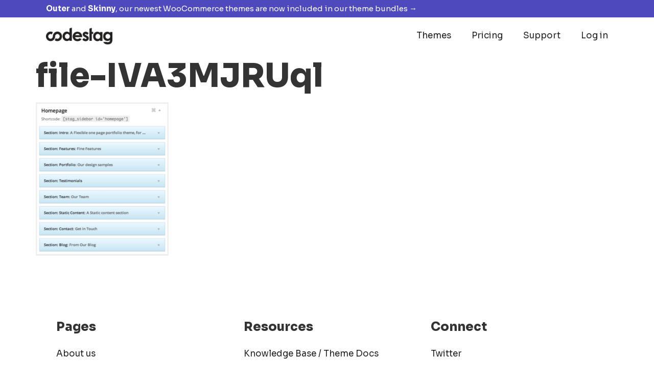

--- FILE ---
content_type: text/html; charset=UTF-8
request_url: https://codestag.com/doc/setting-up-the-homepage-3/file-iva3mjruql/
body_size: 11464
content:
<!doctype html>
<html lang="en-US">
<head>
	<meta charset="UTF-8">
	<meta name="viewport" content="width=device-width, initial-scale=1">
	<link rel="profile" href="https://gmpg.org/xfn/11">
	<meta name='robots' content='index, follow, max-image-preview:large, max-snippet:-1, max-video-preview:-1' />
	<style>img:is([sizes="auto" i], [sizes^="auto," i]) { contain-intrinsic-size: 3000px 1500px }</style>
	
	<!-- This site is optimized with the Yoast SEO plugin v21.7 - https://yoast.com/wordpress/plugins/seo/ -->
	<title>file-IVA3MJRUql &#8211; Codestag</title>
	<link rel="canonical" href="https://codestag.com/doc/setting-up-the-homepage-3/file-iva3mjruql/" />
	<meta property="og:locale" content="en_US" />
	<meta property="og:type" content="article" />
	<meta property="og:title" content="file-IVA3MJRUql &#8211; Codestag" />
	<meta property="og:url" content="https://codestag.com/doc/setting-up-the-homepage-3/file-iva3mjruql/" />
	<meta property="og:site_name" content="Codestag" />
	<meta property="article:publisher" content="https://facebook.com/Codestag" />
	<meta property="og:image" content="https://codestag.com/doc/setting-up-the-homepage-3/file-iva3mjruql" />
	<meta property="og:image:width" content="1" />
	<meta property="og:image:height" content="1" />
	<meta property="og:image:type" content="image/png" />
	<meta name="twitter:card" content="summary_large_image" />
	<meta name="twitter:site" content="@Codestag" />
	<script type="application/ld+json" class="yoast-schema-graph">{"@context":"https://schema.org","@graph":[{"@type":"WebPage","@id":"https://codestag.com/doc/setting-up-the-homepage-3/file-iva3mjruql/","url":"https://codestag.com/doc/setting-up-the-homepage-3/file-iva3mjruql/","name":"file-IVA3MJRUql &#8211; Codestag","isPartOf":{"@id":"https://codestag.com/#website"},"primaryImageOfPage":{"@id":"https://codestag.com/doc/setting-up-the-homepage-3/file-iva3mjruql/#primaryimage"},"image":{"@id":"https://codestag.com/doc/setting-up-the-homepage-3/file-iva3mjruql/#primaryimage"},"thumbnailUrl":"https://codestag.com/content/uploads/2023/11/file-IVA3MJRUql.png","datePublished":"2023-11-08T09:39:25+00:00","dateModified":"2023-11-08T09:39:25+00:00","breadcrumb":{"@id":"https://codestag.com/doc/setting-up-the-homepage-3/file-iva3mjruql/#breadcrumb"},"inLanguage":"en-US","potentialAction":[{"@type":"ReadAction","target":["https://codestag.com/doc/setting-up-the-homepage-3/file-iva3mjruql/"]}]},{"@type":"ImageObject","inLanguage":"en-US","@id":"https://codestag.com/doc/setting-up-the-homepage-3/file-iva3mjruql/#primaryimage","url":"https://codestag.com/content/uploads/2023/11/file-IVA3MJRUql.png","contentUrl":"https://codestag.com/content/uploads/2023/11/file-IVA3MJRUql.png","width":456,"height":527},{"@type":"BreadcrumbList","@id":"https://codestag.com/doc/setting-up-the-homepage-3/file-iva3mjruql/#breadcrumb","itemListElement":[{"@type":"ListItem","position":1,"name":"Home","item":"https://codestag.com/"},{"@type":"ListItem","position":2,"name":"The Homepage","item":"https://codestag.com/doc/setting-up-the-homepage-3/"},{"@type":"ListItem","position":3,"name":"file-IVA3MJRUql"}]},{"@type":"WebSite","@id":"https://codestag.com/#website","url":"https://codestag.com/","name":"Codestag","description":"WordPress themes, as you know!","publisher":{"@id":"https://codestag.com/#organization"},"potentialAction":[{"@type":"SearchAction","target":{"@type":"EntryPoint","urlTemplate":"https://codestag.com/?s={search_term_string}"},"query-input":"required name=search_term_string"}],"inLanguage":"en-US"},{"@type":"Organization","@id":"https://codestag.com/#organization","name":"Codestag","url":"https://codestag.com/","logo":{"@type":"ImageObject","inLanguage":"en-US","@id":"https://codestag.com/#/schema/logo/image/","url":"https://codestag.com/content/uploads/2015/04/icon.jpg","contentUrl":"https://codestag.com/content/uploads/2015/04/icon.jpg","width":400,"height":353,"caption":"Codestag"},"image":{"@id":"https://codestag.com/#/schema/logo/image/"},"sameAs":["https://facebook.com/Codestag","https://twitter.com/Codestag"]}]}</script>
	<!-- / Yoast SEO plugin. -->


<link rel='dns-prefetch' href='//js.stripe.com' />
<link rel="alternate" type="application/rss+xml" title="Codestag &raquo; Feed" href="https://codestag.com/feed/" />
<link rel="alternate" type="application/rss+xml" title="Codestag &raquo; Comments Feed" href="https://codestag.com/comments/feed/" />
		<!-- This site uses the Google Analytics by MonsterInsights plugin v9.2.2 - Using Analytics tracking - https://www.monsterinsights.com/ -->
		<!-- Note: MonsterInsights is not currently configured on this site. The site owner needs to authenticate with Google Analytics in the MonsterInsights settings panel. -->
					<!-- No tracking code set -->
				<!-- / Google Analytics by MonsterInsights -->
		<link rel='stylesheet' id='wp-block-library-css' href='https://codestag.com/wp/wp-includes/css/dist/block-library/style.min.css?ver=6.7.1' type='text/css' media='all' />
<link rel='stylesheet' id='jet-engine-frontend-css' href='https://codestag.com/content/plugins/jet-engine/assets/css/frontend.css?ver=3.0.0' type='text/css' media='all' />
<link rel='stylesheet' id='wp-components-css' href='https://codestag.com/wp/wp-includes/css/dist/components/style.min.css?ver=6.7.1' type='text/css' media='all' />
<link rel='stylesheet' id='wp-preferences-css' href='https://codestag.com/wp/wp-includes/css/dist/preferences/style.min.css?ver=6.7.1' type='text/css' media='all' />
<link rel='stylesheet' id='wp-block-editor-css' href='https://codestag.com/wp/wp-includes/css/dist/block-editor/style.min.css?ver=6.7.1' type='text/css' media='all' />
<link rel='stylesheet' id='wp-reusable-blocks-css' href='https://codestag.com/wp/wp-includes/css/dist/reusable-blocks/style.min.css?ver=6.7.1' type='text/css' media='all' />
<link rel='stylesheet' id='wp-patterns-css' href='https://codestag.com/wp/wp-includes/css/dist/patterns/style.min.css?ver=6.7.1' type='text/css' media='all' />
<link rel='stylesheet' id='wp-editor-css' href='https://codestag.com/wp/wp-includes/css/dist/editor/style.min.css?ver=6.7.1' type='text/css' media='all' />
<link rel='stylesheet' id='common-css' href='https://codestag.com/wp/wp-admin/css/common.min.css?ver=6.7.1' type='text/css' media='all' />
<link rel='stylesheet' id='forms-css' href='https://codestag.com/wp/wp-admin/css/forms.min.css?ver=6.7.1' type='text/css' media='all' />
<link rel='stylesheet' id='wp-reset-editor-styles-css' href='https://codestag.com/wp/wp-includes/css/dist/block-library/reset.min.css?ver=6.7.1' type='text/css' media='all' />
<link rel='stylesheet' id='wp-block-editor-content-css' href='https://codestag.com/wp/wp-includes/css/dist/block-editor/content.min.css?ver=6.7.1' type='text/css' media='all' />
<link rel='stylesheet' id='wp-editor-classic-layout-styles-css' href='https://codestag.com/wp/wp-includes/css/dist/edit-post/classic.min.css?ver=6.7.1' type='text/css' media='all' />
<link rel='stylesheet' id='wp-edit-blocks-css' href='https://codestag.com/wp/wp-includes/css/dist/block-library/editor.min.css?ver=6.7.1' type='text/css' media='all' />
<link rel='stylesheet' id='embed_sendy-cgb-style-css-css' href='https://codestag.com/content/plugins/embed-sendy/dist/blocks.style.build.css?ver=6.7.1' type='text/css' media='all' />
<link rel='stylesheet' id='edd-blocks-css' href='https://codestag.com/content/plugins/easy-digital-downloads/includes/blocks/assets/css/edd-blocks.css?ver=3.3.5.2' type='text/css' media='all' />
<style id='classic-theme-styles-inline-css' type='text/css'>
/*! This file is auto-generated */
.wp-block-button__link{color:#fff;background-color:#32373c;border-radius:9999px;box-shadow:none;text-decoration:none;padding:calc(.667em + 2px) calc(1.333em + 2px);font-size:1.125em}.wp-block-file__button{background:#32373c;color:#fff;text-decoration:none}
</style>
<style id='global-styles-inline-css' type='text/css'>
:root{--wp--preset--aspect-ratio--square: 1;--wp--preset--aspect-ratio--4-3: 4/3;--wp--preset--aspect-ratio--3-4: 3/4;--wp--preset--aspect-ratio--3-2: 3/2;--wp--preset--aspect-ratio--2-3: 2/3;--wp--preset--aspect-ratio--16-9: 16/9;--wp--preset--aspect-ratio--9-16: 9/16;--wp--preset--color--black: #000000;--wp--preset--color--cyan-bluish-gray: #abb8c3;--wp--preset--color--white: #ffffff;--wp--preset--color--pale-pink: #f78da7;--wp--preset--color--vivid-red: #cf2e2e;--wp--preset--color--luminous-vivid-orange: #ff6900;--wp--preset--color--luminous-vivid-amber: #fcb900;--wp--preset--color--light-green-cyan: #7bdcb5;--wp--preset--color--vivid-green-cyan: #00d084;--wp--preset--color--pale-cyan-blue: #8ed1fc;--wp--preset--color--vivid-cyan-blue: #0693e3;--wp--preset--color--vivid-purple: #9b51e0;--wp--preset--gradient--vivid-cyan-blue-to-vivid-purple: linear-gradient(135deg,rgba(6,147,227,1) 0%,rgb(155,81,224) 100%);--wp--preset--gradient--light-green-cyan-to-vivid-green-cyan: linear-gradient(135deg,rgb(122,220,180) 0%,rgb(0,208,130) 100%);--wp--preset--gradient--luminous-vivid-amber-to-luminous-vivid-orange: linear-gradient(135deg,rgba(252,185,0,1) 0%,rgba(255,105,0,1) 100%);--wp--preset--gradient--luminous-vivid-orange-to-vivid-red: linear-gradient(135deg,rgba(255,105,0,1) 0%,rgb(207,46,46) 100%);--wp--preset--gradient--very-light-gray-to-cyan-bluish-gray: linear-gradient(135deg,rgb(238,238,238) 0%,rgb(169,184,195) 100%);--wp--preset--gradient--cool-to-warm-spectrum: linear-gradient(135deg,rgb(74,234,220) 0%,rgb(151,120,209) 20%,rgb(207,42,186) 40%,rgb(238,44,130) 60%,rgb(251,105,98) 80%,rgb(254,248,76) 100%);--wp--preset--gradient--blush-light-purple: linear-gradient(135deg,rgb(255,206,236) 0%,rgb(152,150,240) 100%);--wp--preset--gradient--blush-bordeaux: linear-gradient(135deg,rgb(254,205,165) 0%,rgb(254,45,45) 50%,rgb(107,0,62) 100%);--wp--preset--gradient--luminous-dusk: linear-gradient(135deg,rgb(255,203,112) 0%,rgb(199,81,192) 50%,rgb(65,88,208) 100%);--wp--preset--gradient--pale-ocean: linear-gradient(135deg,rgb(255,245,203) 0%,rgb(182,227,212) 50%,rgb(51,167,181) 100%);--wp--preset--gradient--electric-grass: linear-gradient(135deg,rgb(202,248,128) 0%,rgb(113,206,126) 100%);--wp--preset--gradient--midnight: linear-gradient(135deg,rgb(2,3,129) 0%,rgb(40,116,252) 100%);--wp--preset--font-size--small: 13px;--wp--preset--font-size--medium: 20px;--wp--preset--font-size--large: 36px;--wp--preset--font-size--x-large: 42px;--wp--preset--spacing--20: 0.44rem;--wp--preset--spacing--30: 0.67rem;--wp--preset--spacing--40: 1rem;--wp--preset--spacing--50: 1.5rem;--wp--preset--spacing--60: 2.25rem;--wp--preset--spacing--70: 3.38rem;--wp--preset--spacing--80: 5.06rem;--wp--preset--shadow--natural: 6px 6px 9px rgba(0, 0, 0, 0.2);--wp--preset--shadow--deep: 12px 12px 50px rgba(0, 0, 0, 0.4);--wp--preset--shadow--sharp: 6px 6px 0px rgba(0, 0, 0, 0.2);--wp--preset--shadow--outlined: 6px 6px 0px -3px rgba(255, 255, 255, 1), 6px 6px rgba(0, 0, 0, 1);--wp--preset--shadow--crisp: 6px 6px 0px rgba(0, 0, 0, 1);}:where(.is-layout-flex){gap: 0.5em;}:where(.is-layout-grid){gap: 0.5em;}body .is-layout-flex{display: flex;}.is-layout-flex{flex-wrap: wrap;align-items: center;}.is-layout-flex > :is(*, div){margin: 0;}body .is-layout-grid{display: grid;}.is-layout-grid > :is(*, div){margin: 0;}:where(.wp-block-columns.is-layout-flex){gap: 2em;}:where(.wp-block-columns.is-layout-grid){gap: 2em;}:where(.wp-block-post-template.is-layout-flex){gap: 1.25em;}:where(.wp-block-post-template.is-layout-grid){gap: 1.25em;}.has-black-color{color: var(--wp--preset--color--black) !important;}.has-cyan-bluish-gray-color{color: var(--wp--preset--color--cyan-bluish-gray) !important;}.has-white-color{color: var(--wp--preset--color--white) !important;}.has-pale-pink-color{color: var(--wp--preset--color--pale-pink) !important;}.has-vivid-red-color{color: var(--wp--preset--color--vivid-red) !important;}.has-luminous-vivid-orange-color{color: var(--wp--preset--color--luminous-vivid-orange) !important;}.has-luminous-vivid-amber-color{color: var(--wp--preset--color--luminous-vivid-amber) !important;}.has-light-green-cyan-color{color: var(--wp--preset--color--light-green-cyan) !important;}.has-vivid-green-cyan-color{color: var(--wp--preset--color--vivid-green-cyan) !important;}.has-pale-cyan-blue-color{color: var(--wp--preset--color--pale-cyan-blue) !important;}.has-vivid-cyan-blue-color{color: var(--wp--preset--color--vivid-cyan-blue) !important;}.has-vivid-purple-color{color: var(--wp--preset--color--vivid-purple) !important;}.has-black-background-color{background-color: var(--wp--preset--color--black) !important;}.has-cyan-bluish-gray-background-color{background-color: var(--wp--preset--color--cyan-bluish-gray) !important;}.has-white-background-color{background-color: var(--wp--preset--color--white) !important;}.has-pale-pink-background-color{background-color: var(--wp--preset--color--pale-pink) !important;}.has-vivid-red-background-color{background-color: var(--wp--preset--color--vivid-red) !important;}.has-luminous-vivid-orange-background-color{background-color: var(--wp--preset--color--luminous-vivid-orange) !important;}.has-luminous-vivid-amber-background-color{background-color: var(--wp--preset--color--luminous-vivid-amber) !important;}.has-light-green-cyan-background-color{background-color: var(--wp--preset--color--light-green-cyan) !important;}.has-vivid-green-cyan-background-color{background-color: var(--wp--preset--color--vivid-green-cyan) !important;}.has-pale-cyan-blue-background-color{background-color: var(--wp--preset--color--pale-cyan-blue) !important;}.has-vivid-cyan-blue-background-color{background-color: var(--wp--preset--color--vivid-cyan-blue) !important;}.has-vivid-purple-background-color{background-color: var(--wp--preset--color--vivid-purple) !important;}.has-black-border-color{border-color: var(--wp--preset--color--black) !important;}.has-cyan-bluish-gray-border-color{border-color: var(--wp--preset--color--cyan-bluish-gray) !important;}.has-white-border-color{border-color: var(--wp--preset--color--white) !important;}.has-pale-pink-border-color{border-color: var(--wp--preset--color--pale-pink) !important;}.has-vivid-red-border-color{border-color: var(--wp--preset--color--vivid-red) !important;}.has-luminous-vivid-orange-border-color{border-color: var(--wp--preset--color--luminous-vivid-orange) !important;}.has-luminous-vivid-amber-border-color{border-color: var(--wp--preset--color--luminous-vivid-amber) !important;}.has-light-green-cyan-border-color{border-color: var(--wp--preset--color--light-green-cyan) !important;}.has-vivid-green-cyan-border-color{border-color: var(--wp--preset--color--vivid-green-cyan) !important;}.has-pale-cyan-blue-border-color{border-color: var(--wp--preset--color--pale-cyan-blue) !important;}.has-vivid-cyan-blue-border-color{border-color: var(--wp--preset--color--vivid-cyan-blue) !important;}.has-vivid-purple-border-color{border-color: var(--wp--preset--color--vivid-purple) !important;}.has-vivid-cyan-blue-to-vivid-purple-gradient-background{background: var(--wp--preset--gradient--vivid-cyan-blue-to-vivid-purple) !important;}.has-light-green-cyan-to-vivid-green-cyan-gradient-background{background: var(--wp--preset--gradient--light-green-cyan-to-vivid-green-cyan) !important;}.has-luminous-vivid-amber-to-luminous-vivid-orange-gradient-background{background: var(--wp--preset--gradient--luminous-vivid-amber-to-luminous-vivid-orange) !important;}.has-luminous-vivid-orange-to-vivid-red-gradient-background{background: var(--wp--preset--gradient--luminous-vivid-orange-to-vivid-red) !important;}.has-very-light-gray-to-cyan-bluish-gray-gradient-background{background: var(--wp--preset--gradient--very-light-gray-to-cyan-bluish-gray) !important;}.has-cool-to-warm-spectrum-gradient-background{background: var(--wp--preset--gradient--cool-to-warm-spectrum) !important;}.has-blush-light-purple-gradient-background{background: var(--wp--preset--gradient--blush-light-purple) !important;}.has-blush-bordeaux-gradient-background{background: var(--wp--preset--gradient--blush-bordeaux) !important;}.has-luminous-dusk-gradient-background{background: var(--wp--preset--gradient--luminous-dusk) !important;}.has-pale-ocean-gradient-background{background: var(--wp--preset--gradient--pale-ocean) !important;}.has-electric-grass-gradient-background{background: var(--wp--preset--gradient--electric-grass) !important;}.has-midnight-gradient-background{background: var(--wp--preset--gradient--midnight) !important;}.has-small-font-size{font-size: var(--wp--preset--font-size--small) !important;}.has-medium-font-size{font-size: var(--wp--preset--font-size--medium) !important;}.has-large-font-size{font-size: var(--wp--preset--font-size--large) !important;}.has-x-large-font-size{font-size: var(--wp--preset--font-size--x-large) !important;}
:where(.wp-block-post-template.is-layout-flex){gap: 1.25em;}:where(.wp-block-post-template.is-layout-grid){gap: 1.25em;}
:where(.wp-block-columns.is-layout-flex){gap: 2em;}:where(.wp-block-columns.is-layout-grid){gap: 2em;}
:root :where(.wp-block-pullquote){font-size: 1.5em;line-height: 1.6;}
</style>
<link rel='stylesheet' id='notifications-css' href='https://codestag.com/content/plugins/simple-notices-pro/css/notifications.css?ver=6.7.1' type='text/css' media='all' />
<link rel='stylesheet' id='affwp-forms-css' href='https://codestag.com/content/plugins/affiliate-wp/assets/css/forms.min.css?ver=2.12.2' type='text/css' media='all' />
<link rel='stylesheet' id='edd-styles-css' href='https://codestag.com/content/plugins/easy-digital-downloads/assets/css/edd.min.css?ver=3.3.5.2' type='text/css' media='all' />
<link rel='stylesheet' id='edd-free-downloads-css' href='https://codestag.com/content/plugins/edd-free-downloads/assets/css/style.min.css?ver=2.3.10' type='text/css' media='all' />
<link rel='stylesheet' id='edd-recurring-css' href='https://codestag.com/content/plugins/edd-recurring/assets/css/styles.css?ver=2.11.9' type='text/css' media='all' />
<link rel='stylesheet' id='hello-elementor-css' href='https://codestag.com/content/themes/hello-elementor/style.min.css?ver=3.1.1' type='text/css' media='all' />
<link rel='stylesheet' id='hello-elementor-theme-style-css' href='https://codestag.com/content/themes/hello-elementor/theme.min.css?ver=3.1.1' type='text/css' media='all' />
<link rel='stylesheet' id='hello-elementor-header-footer-css' href='https://codestag.com/content/themes/hello-elementor/header-footer.min.css?ver=3.1.1' type='text/css' media='all' />
<link rel='stylesheet' id='elementor-icons-css' href='https://codestag.com/content/plugins/elementor/assets/lib/eicons/css/elementor-icons.min.css?ver=5.32.0' type='text/css' media='all' />
<link rel='stylesheet' id='elementor-frontend-css' href='https://codestag.com/content/plugins/elementor/assets/css/frontend.min.css?ver=3.25.10' type='text/css' media='all' />
<link rel='stylesheet' id='swiper-css' href='https://codestag.com/content/plugins/elementor/assets/lib/swiper/v8/css/swiper.min.css?ver=8.4.5' type='text/css' media='all' />
<link rel='stylesheet' id='e-swiper-css' href='https://codestag.com/content/plugins/elementor/assets/css/conditionals/e-swiper.min.css?ver=3.25.10' type='text/css' media='all' />
<link rel='stylesheet' id='elementor-post-11193-css' href='https://codestag.com/content/uploads/elementor/css/post-11193.css?ver=1700128829' type='text/css' media='all' />
<link rel='stylesheet' id='e-popup-style-css' href='https://codestag.com/content/plugins/elementor-pro/assets/css/conditionals/popup.min.css?ver=3.25.4' type='text/css' media='all' />
<link rel='stylesheet' id='font-awesome-5-all-css' href='https://codestag.com/content/plugins/elementor/assets/lib/font-awesome/css/all.min.css?ver=3.25.10' type='text/css' media='all' />
<link rel='stylesheet' id='font-awesome-4-shim-css' href='https://codestag.com/content/plugins/elementor/assets/lib/font-awesome/css/v4-shims.min.css?ver=3.25.10' type='text/css' media='all' />
<link rel='stylesheet' id='elementor-post-11294-css' href='https://codestag.com/content/uploads/elementor/css/post-11294.css?ver=1700128829' type='text/css' media='all' />
<link rel='stylesheet' id='elementor-post-11300-css' href='https://codestag.com/content/uploads/elementor/css/post-11300.css?ver=1700128830' type='text/css' media='all' />
<link rel='stylesheet' id='jquery-chosen-css' href='https://codestag.com/content/plugins/jet-search/assets/lib/chosen/chosen.min.css?ver=1.8.7' type='text/css' media='all' />
<link rel='stylesheet' id='jet-search-css' href='https://codestag.com/content/plugins/jet-search/assets/css/jet-search.css?ver=3.0.0' type='text/css' media='all' />
<link rel='stylesheet' id='google-fonts-1-css' href='https://fonts.googleapis.com/css?family=Roboto%3A100%2C100italic%2C200%2C200italic%2C300%2C300italic%2C400%2C400italic%2C500%2C500italic%2C600%2C600italic%2C700%2C700italic%2C800%2C800italic%2C900%2C900italic%7CRoboto+Slab%3A100%2C100italic%2C200%2C200italic%2C300%2C300italic%2C400%2C400italic%2C500%2C500italic%2C600%2C600italic%2C700%2C700italic%2C800%2C800italic%2C900%2C900italic%7CSora%3A100%2C100italic%2C200%2C200italic%2C300%2C300italic%2C400%2C400italic%2C500%2C500italic%2C600%2C600italic%2C700%2C700italic%2C800%2C800italic%2C900%2C900italic&#038;display=auto&#038;ver=6.7.1' type='text/css' media='all' />
<link rel='stylesheet' id='elementor-icons-shared-0-css' href='https://codestag.com/content/plugins/elementor/assets/lib/font-awesome/css/fontawesome.min.css?ver=5.15.3' type='text/css' media='all' />
<link rel='stylesheet' id='elementor-icons-fa-solid-css' href='https://codestag.com/content/plugins/elementor/assets/lib/font-awesome/css/solid.min.css?ver=5.15.3' type='text/css' media='all' />
<script src="https://codestag.com/wp/wp-includes/js/jquery/jquery.min.js?ver=3.7.1" id="jquery-core-js"></script>
<script src="https://codestag.com/wp/wp-includes/js/jquery/jquery-migrate.min.js?ver=3.4.1" id="jquery-migrate-js"></script>
<script src="https://codestag.com/content/plugins/simple-notices-pro/js/jquery.cookie.js?ver=6.7.1" id="jquery-coookies-js"></script>
<script id="notifications-js-extra">
var notices_ajax_script = {"ajaxurl":"https:\/\/codestag.com\/wp\/wp-admin\/admin-ajax.php","logged_in":"no"};
</script>
<script src="https://codestag.com/content/plugins/simple-notices-pro/js/notifications.js?ver=6.7.1" id="notifications-js"></script>
<script id="jquery-cookie-js-extra">
var affwp_scripts = {"ajaxurl":"https:\/\/codestag.com\/wp\/wp-admin\/admin-ajax.php"};
</script>
<script src="https://codestag.com/content/plugins/affiliate-wp/assets/js/jquery.cookie.min.js?ver=1.4.0" id="jquery-cookie-js"></script>
<script id="affwp-tracking-js-extra">
var affwp_debug_vars = {"integrations":{"edd":"Easy Digital Downloads","gravityforms":"Gravity Forms"},"version":"2.12.2","currency":"USD","ref_cookie":"affwp_ref","visit_cookie":"affwp_ref_visit_id","campaign_cookie":"affwp_campaign"};
</script>
<script src="https://codestag.com/content/plugins/affiliate-wp/assets/js/tracking.min.js?ver=2.12.2" id="affwp-tracking-js"></script>
<script src="https://codestag.com/content/plugins/elementor/assets/lib/font-awesome/js/v4-shims.min.js?ver=3.25.10" id="font-awesome-4-shim-js"></script>
<script src="https://js.stripe.com/v3/?ver=v3" id="sandhills-stripe-js-v3-js"></script>
<link rel="https://api.w.org/" href="https://codestag.com/wp-json/" /><link rel="alternate" title="JSON" type="application/json" href="https://codestag.com/wp-json/wp/v2/media/15122" /><link rel="EditURI" type="application/rsd+xml" title="RSD" href="https://codestag.com/wp/xmlrpc.php?rsd" />
<meta name="generator" content="WordPress 6.7.1" />
<link rel='shortlink' href='https://codestag.com/?p=15122' />
<link rel="alternate" title="oEmbed (JSON)" type="application/json+oembed" href="https://codestag.com/wp-json/oembed/1.0/embed?url=https%3A%2F%2Fcodestag.com%2Fdoc%2Fsetting-up-the-homepage-3%2Ffile-iva3mjruql%2F" />
<link rel="alternate" title="oEmbed (XML)" type="text/xml+oembed" href="https://codestag.com/wp-json/oembed/1.0/embed?url=https%3A%2F%2Fcodestag.com%2Fdoc%2Fsetting-up-the-homepage-3%2Ffile-iva3mjruql%2F&#038;format=xml" />
		<script type="text/javascript">
		var AFFWP = AFFWP || {};
		AFFWP.referral_var = 'cst';
		AFFWP.expiration = 30;
		AFFWP.debug = 0;

		AFFWP.cookie_domain = 'codestag.com';

		AFFWP.referral_credit_last = 0;
		</script>
<meta name="generator" content="Easy Digital Downloads v3.3.5.2" />
			<style type="text/css" media="screen">
				/**
				 * Plugin Name: Subtitles
				 * Plugin URI: http://wordpress.org/plugins/subtitles/
				 * Description: Easily add subtitles into your WordPress posts, pages, custom post types, and themes.
				 * Author: We Cobble
				 * Author URI: https://wecobble.com/
				 * Version: 2.2.0
				 * License: GNU General Public License v2 or later
				 * License URI: http://www.gnu.org/licenses/gpl-2.0.html
				 */

				/**
				 * Be explicit about this styling only applying to spans,
				 * since that's the default markup that's returned by
				 * Subtitles. If a developer overrides the default subtitles
				 * markup with another element or class, we don't want to stomp
				 * on that.
				 *
				 * @since 1.0.0
				 */
				span.entry-subtitle {
					display: block; /* Put subtitles on their own line by default. */
					font-size: 0.53333333333333em; /* Sensible scaling. It's assumed that post titles will be wrapped in heading tags. */
				}
				/**
				 * If subtitles are shown in comment areas, we'll hide them by default.
				 *
				 * @since 1.0.5
				 */
				#comments .comments-title span.entry-subtitle {
					display: none;
				}
			</style><meta name="generator" content="Elementor 3.25.10; features: additional_custom_breakpoints, e_optimized_control_loading; settings: css_print_method-external, google_font-enabled, font_display-auto">
			<style>
				.e-con.e-parent:nth-of-type(n+4):not(.e-lazyloaded):not(.e-no-lazyload),
				.e-con.e-parent:nth-of-type(n+4):not(.e-lazyloaded):not(.e-no-lazyload) * {
					background-image: none !important;
				}
				@media screen and (max-height: 1024px) {
					.e-con.e-parent:nth-of-type(n+3):not(.e-lazyloaded):not(.e-no-lazyload),
					.e-con.e-parent:nth-of-type(n+3):not(.e-lazyloaded):not(.e-no-lazyload) * {
						background-image: none !important;
					}
				}
				@media screen and (max-height: 640px) {
					.e-con.e-parent:nth-of-type(n+2):not(.e-lazyloaded):not(.e-no-lazyload),
					.e-con.e-parent:nth-of-type(n+2):not(.e-lazyloaded):not(.e-no-lazyload) * {
						background-image: none !important;
					}
				}
			</style>
			<link rel="icon" href="https://codestag.com/content/uploads/2018/03/cropped-codestag-32x32.jpg" sizes="32x32" />
<link rel="icon" href="https://codestag.com/content/uploads/2018/03/cropped-codestag-192x192.jpg" sizes="192x192" />
<link rel="apple-touch-icon" href="https://codestag.com/content/uploads/2018/03/cropped-codestag-180x180.jpg" />
<meta name="msapplication-TileImage" content="https://codestag.com/content/uploads/2018/03/cropped-codestag-270x270.jpg" />
		<style id="wp-custom-css">
			a.button {
	color: #ffffff;
	padding: 15px 15px;
}

.envato-header, .envato-quicklinks > * {
	margin-bottom: 50px;
}

#edd_sl_license_keys, #edd_sl_license_upgrades, #edd_purchase_receipt, #edd_purchase_receipt_products, #edd_sl_license_sites {
	background: #fff;
}

input[type="submit"].gform_button, .edd-manage-license-back.edd-submit.button.white, #edd_login_form .edd-submit, #edd_register_form .edd-submit, #edd-free-downloads-modal .edd-free-download-submit, .comment-respond .submit {
	background: #4E49BC;
	background-color: #4E49BC;
	color: #fff;
	border-radius: 0 !important;
	padding: 15px 15px;
	border: 0;
}

#edd_sl_license_add_site_form input[type="submit"].button {
	margin-top: 20px;
	border-radius: 0;
	padding: 15px 15px;
	border: 0
}

#edd_login_form {
	background: #fff;
  padding: 40px 20px;
  margin-bottom: 20px;
}

#edd-free-downloads-modal {
	width: 400px;
	padding: 1.5%;
}

#edd-free-downloads-modal label {
	margin-bottom: 10px;
}

.edd-free-downloads-modal-close {
	background: var(--ang_color_accent_secondary);
color: var(--ang_background_dark_heading);
	width: 44px;
height: 44px;
	padding: 10px;
	top: -20px;
right: -16px;
}

.edd-free-downloads-modal-close:hover {
	color: var(--ang_background_dark_heading);
}

#edd-free-downloads-modal span.edd-free-downloads-required {
    color: var(--ang_color_accent_secondary);
}

:root .has-white-color {
	color: #fff !important;
}

.single-post .jet-listing h2.elementor-heading-title {
	font-size: 35px;
	margin-top: 10px;
}

.single-post .elementor-widget-theme-post-content h2, .single-post .elementor-widget-theme-post-content h3, .single-post .elementor-widget-theme-post-content h4, .single-post .elementor-widget-theme-post-content h5, .single-post .elementor-widget-theme-post-content h6 {
	line-height: 1.5;
}

p {
    font-size: inherit;
	line-height: inherit;
}		</style>
		</head>
<body class="attachment attachment-template-default single single-attachment postid-15122 attachmentid-15122 attachment-png edd-js-none elementor-default elementor-kit-11193">

	<style>.edd-js-none .edd-has-js, .edd-js .edd-no-js, body.edd-js input.edd-no-js { display: none; }</style>
	<script>/* <![CDATA[ */(function(){var c = document.body.classList;c.remove('edd-js-none');c.add('edd-js');})();/* ]]> */</script>
	
<a class="skip-link screen-reader-text" href="#content">Skip to content</a>

		<div data-elementor-type="header" data-elementor-id="11294" class="elementor elementor-11294 elementor-location-header" data-elementor-post-type="elementor_library">
					<section class="elementor-section elementor-top-section elementor-element elementor-element-8d23601 elementor-section-boxed ang-section-padding-initial elementor-section-height-default elementor-section-height-default elementor-repeater-item-none elementor-repeater-item-none_hover" data-id="8d23601" data-element_type="section" data-settings="{&quot;background_background&quot;:&quot;classic&quot;}">
						<div class="elementor-container elementor-column-gap-default">
					<div class="elementor-column elementor-col-100 elementor-top-column elementor-element elementor-element-18623d2 elementor-repeater-item-none elementor-repeater-item-none_hover" data-id="18623d2" data-element_type="column">
			<div class="elementor-widget-wrap elementor-element-populated">
						<div class="elementor-element elementor-element-4c4448c elementor-repeater-item-none elementor-repeater-item-none_hover elementor-widget elementor-widget-heading" data-id="4c4448c" data-element_type="widget" data-widget_type="heading.default">
				<div class="elementor-widget-container">
			<span class="elementor-heading-title elementor-size-small"><a href="https://codestag.com/themes"><strong>Outer</strong> and <strong>Skinny</strong>, our newest WooCommerce themes are now included in our theme bundles &rarr;</a></span>		</div>
				</div>
					</div>
		</div>
					</div>
		</section>
				<section class="elementor-section elementor-top-section elementor-element elementor-element-814ce04 elementor-section-boxed ang-section-padding-initial elementor-section-height-default elementor-section-height-default elementor-repeater-item-none elementor-repeater-item-none_hover" data-id="814ce04" data-element_type="section">
						<div class="elementor-container elementor-column-gap-no">
					<div class="elementor-column elementor-col-50 elementor-top-column elementor-element elementor-element-9b2cc13 elementor-repeater-item-none elementor-repeater-item-none_hover" data-id="9b2cc13" data-element_type="column">
			<div class="elementor-widget-wrap elementor-element-populated">
						<div class="elementor-element elementor-element-8951fbc external_elementor-repeater-item-none_external elementor-repeater-item-none elementor-repeater-item-none_hover elementor-widget elementor-widget-image" data-id="8951fbc" data-element_type="widget" data-widget_type="image.default">
				<div class="elementor-widget-container">
														<a href="https://codestag.com">
							<img width="300" height="75" src="https://codestag.com/content/uploads/2020/10/codestag-theme-black-300x75.png" class="attachment-medium size-medium wp-image-11946" alt="" srcset="https://codestag.com/content/uploads/2020/10/codestag-theme-black-300x75.png 300w, https://codestag.com/content/uploads/2020/10/codestag-theme-black.png 500w" sizes="(max-width: 300px) 100vw, 300px" />								</a>
													</div>
				</div>
					</div>
		</div>
				<div class="elementor-column elementor-col-50 elementor-top-column elementor-element elementor-element-738830d elementor-repeater-item-none elementor-repeater-item-none_hover" data-id="738830d" data-element_type="column">
			<div class="elementor-widget-wrap elementor-element-populated">
						<div class="elementor-element elementor-element-333c78c elementor-nav-menu__align-end elementor-nav-menu--stretch elementor-widget__width-auto elementor-nav-menu--dropdown-tablet elementor-nav-menu__text-align-aside elementor-nav-menu--toggle elementor-nav-menu--burger elementor-repeater-item-none elementor-repeater-item-none_hover elementor-widget elementor-widget-nav-menu" data-id="333c78c" data-element_type="widget" data-settings="{&quot;full_width&quot;:&quot;stretch&quot;,&quot;layout&quot;:&quot;horizontal&quot;,&quot;submenu_icon&quot;:{&quot;value&quot;:&quot;&lt;i class=\&quot;fas fa-caret-down\&quot;&gt;&lt;\/i&gt;&quot;,&quot;library&quot;:&quot;fa-solid&quot;},&quot;toggle&quot;:&quot;burger&quot;}" data-widget_type="nav-menu.default">
				<div class="elementor-widget-container">
						<nav aria-label="Menu" class="elementor-nav-menu--main elementor-nav-menu__container elementor-nav-menu--layout-horizontal e--pointer-background e--animation-fade">
				<ul id="menu-1-333c78c" class="elementor-nav-menu"><li class="menu-item menu-item-type-custom menu-item-object-custom menu-item-982"><a href="https://codestag.com/themes/" class="elementor-item">Themes</a></li>
<li class="nmr-logged-out menu-item menu-item-type-post_type menu-item-object-page menu-item-11836"><a href="https://codestag.com/pricing/" class="elementor-item">Pricing</a></li>
<li class="menu-item menu-item-type-post_type menu-item-object-page menu-item-968"><a href="https://codestag.com/support/" class="elementor-item">Support</a></li>
<li class="nmr-logged-out menu-item menu-item-type-post_type menu-item-object-page menu-item-1003"><a href="https://codestag.com/login/" class="elementor-item">Log in</a></li>
</ul>			</nav>
					<div class="elementor-menu-toggle" role="button" tabindex="0" aria-label="Menu Toggle" aria-expanded="false">
			<i aria-hidden="true" role="presentation" class="elementor-menu-toggle__icon--open eicon-menu-bar"></i><i aria-hidden="true" role="presentation" class="elementor-menu-toggle__icon--close eicon-close"></i>			<span class="elementor-screen-only">Menu</span>
		</div>
					<nav class="elementor-nav-menu--dropdown elementor-nav-menu__container" aria-hidden="true">
				<ul id="menu-2-333c78c" class="elementor-nav-menu"><li class="menu-item menu-item-type-custom menu-item-object-custom menu-item-982"><a href="https://codestag.com/themes/" class="elementor-item" tabindex="-1">Themes</a></li>
<li class="nmr-logged-out menu-item menu-item-type-post_type menu-item-object-page menu-item-11836"><a href="https://codestag.com/pricing/" class="elementor-item" tabindex="-1">Pricing</a></li>
<li class="menu-item menu-item-type-post_type menu-item-object-page menu-item-968"><a href="https://codestag.com/support/" class="elementor-item" tabindex="-1">Support</a></li>
<li class="nmr-logged-out menu-item menu-item-type-post_type menu-item-object-page menu-item-1003"><a href="https://codestag.com/login/" class="elementor-item" tabindex="-1">Log in</a></li>
</ul>			</nav>
				</div>
				</div>
					</div>
		</div>
					</div>
		</section>
				</div>
		
<main id="content" class="site-main post-15122 attachment type-attachment status-inherit hentry">

			<div class="page-header">
			<h1 class="entry-title">file-IVA3MJRUql</h1>		</div>
	
	<div class="page-content">
		<p class="attachment"><a href='https://codestag.com/content/uploads/2023/11/file-IVA3MJRUql.png'><img fetchpriority="high" decoding="async" width="260" height="300" src="https://codestag.com/content/uploads/2023/11/file-IVA3MJRUql-260x300.png" class="attachment-medium size-medium" alt="" srcset="https://codestag.com/content/uploads/2023/11/file-IVA3MJRUql-260x300.png 260w, https://codestag.com/content/uploads/2023/11/file-IVA3MJRUql.png 456w" sizes="(max-width: 260px) 100vw, 260px" /></a></p>

		
			</div>

	
</main>

			<div data-elementor-type="footer" data-elementor-id="11300" class="elementor elementor-11300 elementor-location-footer" data-elementor-post-type="elementor_library">
					<section class="elementor-section elementor-top-section elementor-element elementor-element-a6de141 ang-section-padding-default site-footer elementor-section-boxed elementor-section-height-default elementor-section-height-default elementor-repeater-item-none elementor-repeater-item-none_hover" data-id="a6de141" data-element_type="section">
						<div class="elementor-container elementor-column-gap-no">
					<div class="elementor-column elementor-col-100 elementor-top-column elementor-element elementor-element-d771f36 elementor-repeater-item-none elementor-repeater-item-none_hover" data-id="d771f36" data-element_type="column">
			<div class="elementor-widget-wrap elementor-element-populated">
						<section class="elementor-section elementor-inner-section elementor-element elementor-element-b99c51c elementor-section-boxed ang-section-padding-initial elementor-section-height-default elementor-section-height-default elementor-repeater-item-none elementor-repeater-item-none_hover" data-id="b99c51c" data-element_type="section">
						<div class="elementor-container elementor-column-gap-default">
					<div class="elementor-column elementor-col-33 elementor-inner-column elementor-element elementor-element-fa0020c elementor-repeater-item-none elementor-repeater-item-none_hover" data-id="fa0020c" data-element_type="column">
			<div class="elementor-widget-wrap elementor-element-populated">
						<div class="elementor-element elementor-element-2fcc5be elementor-repeater-item-none elementor-repeater-item-none_hover elementor-widget elementor-widget-heading" data-id="2fcc5be" data-element_type="widget" data-widget_type="heading.default">
				<div class="elementor-widget-container">
			<h3 class="elementor-heading-title elementor-size-default">Pages</h3>		</div>
				</div>
				<div class="elementor-element elementor-element-d6aa843 elementor-nav-menu--dropdown-none elementor-repeater-item-none elementor-repeater-item-none_hover elementor-widget elementor-widget-nav-menu" data-id="d6aa843" data-element_type="widget" data-settings="{&quot;layout&quot;:&quot;vertical&quot;,&quot;submenu_icon&quot;:{&quot;value&quot;:&quot;&lt;i class=\&quot;fas fa-caret-down\&quot;&gt;&lt;\/i&gt;&quot;,&quot;library&quot;:&quot;fa-solid&quot;}}" data-widget_type="nav-menu.default">
				<div class="elementor-widget-container">
						<nav aria-label="Menu" class="elementor-nav-menu--main elementor-nav-menu__container elementor-nav-menu--layout-vertical e--pointer-none">
				<ul id="menu-1-d6aa843" class="elementor-nav-menu sm-vertical"><li class="menu-item menu-item-type-post_type menu-item-object-page menu-item-986"><a href="https://codestag.com/team/" class="elementor-item">About us</a></li>
<li class="menu-item menu-item-type-post_type menu-item-object-page menu-item-11835"><a href="https://codestag.com/pricing/" class="elementor-item">Pricing</a></li>
<li class="menu-item menu-item-type-post_type menu-item-object-page current_page_parent menu-item-985"><a href="https://codestag.com/blog/" class="elementor-item">Blog Entries</a></li>
<li class="menu-item menu-item-type-post_type menu-item-object-page menu-item-1010"><a href="https://codestag.com/get-touch/" class="elementor-item">Get in Touch</a></li>
</ul>			</nav>
						<nav class="elementor-nav-menu--dropdown elementor-nav-menu__container" aria-hidden="true">
				<ul id="menu-2-d6aa843" class="elementor-nav-menu sm-vertical"><li class="menu-item menu-item-type-post_type menu-item-object-page menu-item-986"><a href="https://codestag.com/team/" class="elementor-item" tabindex="-1">About us</a></li>
<li class="menu-item menu-item-type-post_type menu-item-object-page menu-item-11835"><a href="https://codestag.com/pricing/" class="elementor-item" tabindex="-1">Pricing</a></li>
<li class="menu-item menu-item-type-post_type menu-item-object-page current_page_parent menu-item-985"><a href="https://codestag.com/blog/" class="elementor-item" tabindex="-1">Blog Entries</a></li>
<li class="menu-item menu-item-type-post_type menu-item-object-page menu-item-1010"><a href="https://codestag.com/get-touch/" class="elementor-item" tabindex="-1">Get in Touch</a></li>
</ul>			</nav>
				</div>
				</div>
					</div>
		</div>
				<div class="elementor-column elementor-col-33 elementor-inner-column elementor-element elementor-element-230c922 elementor-repeater-item-none elementor-repeater-item-none_hover" data-id="230c922" data-element_type="column">
			<div class="elementor-widget-wrap elementor-element-populated">
						<div class="elementor-element elementor-element-8ebac1d elementor-repeater-item-none elementor-repeater-item-none_hover elementor-widget elementor-widget-heading" data-id="8ebac1d" data-element_type="widget" data-widget_type="heading.default">
				<div class="elementor-widget-container">
			<h3 class="elementor-heading-title elementor-size-default">Resources</h3>		</div>
				</div>
				<div class="elementor-element elementor-element-e5ec93b elementor-nav-menu--dropdown-none elementor-repeater-item-none elementor-repeater-item-none_hover elementor-widget elementor-widget-nav-menu" data-id="e5ec93b" data-element_type="widget" data-settings="{&quot;layout&quot;:&quot;vertical&quot;,&quot;submenu_icon&quot;:{&quot;value&quot;:&quot;&lt;i class=\&quot;\&quot;&gt;&lt;\/i&gt;&quot;,&quot;library&quot;:&quot;&quot;}}" data-widget_type="nav-menu.default">
				<div class="elementor-widget-container">
						<nav aria-label="Menu" class="elementor-nav-menu--main elementor-nav-menu__container elementor-nav-menu--layout-vertical e--pointer-none">
				<ul id="menu-1-e5ec93b" class="elementor-nav-menu sm-vertical"><li class="menu-item menu-item-type-custom menu-item-object-custom menu-item-1092"><a href="https://codestag.com/docs" class="elementor-item">Knowledge Base / Theme Docs</a></li>
<li class="menu-item menu-item-type-post_type menu-item-object-page menu-item-976"><a href="https://codestag.com/terms/" class="elementor-item">Terms of Use</a></li>
<li class="menu-item menu-item-type-post_type menu-item-object-page menu-item-privacy-policy menu-item-975"><a rel="privacy-policy" href="https://codestag.com/privacy-policy/" class="elementor-item">Privacy Policy</a></li>
<li class="menu-item menu-item-type-post_type menu-item-object-page menu-item-990"><a href="https://codestag.com/support-policy/" class="elementor-item">Support Policy</a></li>
</ul>			</nav>
						<nav class="elementor-nav-menu--dropdown elementor-nav-menu__container" aria-hidden="true">
				<ul id="menu-2-e5ec93b" class="elementor-nav-menu sm-vertical"><li class="menu-item menu-item-type-custom menu-item-object-custom menu-item-1092"><a href="https://codestag.com/docs" class="elementor-item" tabindex="-1">Knowledge Base / Theme Docs</a></li>
<li class="menu-item menu-item-type-post_type menu-item-object-page menu-item-976"><a href="https://codestag.com/terms/" class="elementor-item" tabindex="-1">Terms of Use</a></li>
<li class="menu-item menu-item-type-post_type menu-item-object-page menu-item-privacy-policy menu-item-975"><a rel="privacy-policy" href="https://codestag.com/privacy-policy/" class="elementor-item" tabindex="-1">Privacy Policy</a></li>
<li class="menu-item menu-item-type-post_type menu-item-object-page menu-item-990"><a href="https://codestag.com/support-policy/" class="elementor-item" tabindex="-1">Support Policy</a></li>
</ul>			</nav>
				</div>
				</div>
					</div>
		</div>
				<div class="elementor-column elementor-col-33 elementor-inner-column elementor-element elementor-element-e85810f elementor-repeater-item-none elementor-repeater-item-none_hover" data-id="e85810f" data-element_type="column">
			<div class="elementor-widget-wrap elementor-element-populated">
						<div class="elementor-element elementor-element-269230f elementor-repeater-item-none elementor-repeater-item-none_hover elementor-widget elementor-widget-heading" data-id="269230f" data-element_type="widget" data-widget_type="heading.default">
				<div class="elementor-widget-container">
			<h3 class="elementor-heading-title elementor-size-default">Connect</h3>		</div>
				</div>
				<div class="elementor-element elementor-element-376d1db elementor-nav-menu--dropdown-none elementor-repeater-item-none elementor-repeater-item-none_hover elementor-widget elementor-widget-nav-menu" data-id="376d1db" data-element_type="widget" data-settings="{&quot;layout&quot;:&quot;vertical&quot;,&quot;submenu_icon&quot;:{&quot;value&quot;:&quot;&lt;i class=\&quot;fas fa-caret-down\&quot;&gt;&lt;\/i&gt;&quot;,&quot;library&quot;:&quot;fa-solid&quot;}}" data-widget_type="nav-menu.default">
				<div class="elementor-widget-container">
						<nav aria-label="Menu" class="elementor-nav-menu--main elementor-nav-menu__container elementor-nav-menu--layout-vertical e--pointer-none">
				<ul id="menu-1-376d1db" class="elementor-nav-menu sm-vertical"><li class="menu-item menu-item-type-custom menu-item-object-custom menu-item-925"><a href="https://twitter.com/Codestag" class="elementor-item">Twitter</a></li>
<li class="menu-item menu-item-type-custom menu-item-object-custom menu-item-926"><a href="https://facebook.com/Codestag" class="elementor-item">Facebook</a></li>
</ul>			</nav>
						<nav class="elementor-nav-menu--dropdown elementor-nav-menu__container" aria-hidden="true">
				<ul id="menu-2-376d1db" class="elementor-nav-menu sm-vertical"><li class="menu-item menu-item-type-custom menu-item-object-custom menu-item-925"><a href="https://twitter.com/Codestag" class="elementor-item" tabindex="-1">Twitter</a></li>
<li class="menu-item menu-item-type-custom menu-item-object-custom menu-item-926"><a href="https://facebook.com/Codestag" class="elementor-item" tabindex="-1">Facebook</a></li>
</ul>			</nav>
				</div>
				</div>
					</div>
		</div>
					</div>
		</section>
					</div>
		</div>
					</div>
		</section>
				<section class="elementor-section elementor-top-section elementor-element elementor-element-c7fbc0f ang-section-padding-narrow sk-dark-bg elementor-section-boxed elementor-section-height-default elementor-section-height-default elementor-repeater-item-none elementor-repeater-item-none_hover" data-id="c7fbc0f" data-element_type="section">
						<div class="elementor-container elementor-column-gap-default">
					<div class="elementor-column elementor-col-100 elementor-top-column elementor-element elementor-element-4f930c9 elementor-repeater-item-none elementor-repeater-item-none_hover" data-id="4f930c9" data-element_type="column">
			<div class="elementor-widget-wrap elementor-element-populated">
						<div class="elementor-element elementor-element-d2935a8 elementor-repeater-item-none elementor-repeater-item-none_hover elementor-widget elementor-widget-text-editor" data-id="d2935a8" data-element_type="widget" data-widget_type="text-editor.default">
				<div class="elementor-widget-container">
							<p>Copyright © 2013-2021. Hosted by <a href="https://spinupwp.com/?referral=xan58OVLBR"><strong>SpinupWP</strong></a>.</p>						</div>
				</div>
					</div>
		</div>
					</div>
		</section>
				</div>
		
<div class="edd-free-downloads-modal-wrapper edd-free-downloads"><span class="edd-loading"></span><div id="edd-free-downloads-modal" style="display:none"></div></div>			<script type='text/javascript'>
				const lazyloadRunObserver = () => {
					const lazyloadBackgrounds = document.querySelectorAll( `.e-con.e-parent:not(.e-lazyloaded)` );
					const lazyloadBackgroundObserver = new IntersectionObserver( ( entries ) => {
						entries.forEach( ( entry ) => {
							if ( entry.isIntersecting ) {
								let lazyloadBackground = entry.target;
								if( lazyloadBackground ) {
									lazyloadBackground.classList.add( 'e-lazyloaded' );
								}
								lazyloadBackgroundObserver.unobserve( entry.target );
							}
						});
					}, { rootMargin: '200px 0px 200px 0px' } );
					lazyloadBackgrounds.forEach( ( lazyloadBackground ) => {
						lazyloadBackgroundObserver.observe( lazyloadBackground );
					} );
				};
				const events = [
					'DOMContentLoaded',
					'elementor/lazyload/observe',
				];
				events.forEach( ( event ) => {
					document.addEventListener( event, lazyloadRunObserver );
				} );
			</script>
			<link rel='stylesheet' id='widget-heading-css' href='https://codestag.com/content/plugins/elementor/assets/css/widget-heading.min.css?ver=3.25.10' type='text/css' media='all' />
<link rel='stylesheet' id='widget-image-css' href='https://codestag.com/content/plugins/elementor/assets/css/widget-image.min.css?ver=3.25.10' type='text/css' media='all' />
<link rel='stylesheet' id='widget-nav-menu-css' href='https://codestag.com/content/plugins/elementor-pro/assets/css/widget-nav-menu.min.css?ver=3.25.4' type='text/css' media='all' />
<link rel='stylesheet' id='widget-text-editor-css' href='https://codestag.com/content/plugins/elementor/assets/css/widget-text-editor.min.css?ver=3.25.10' type='text/css' media='all' />
<script src="https://www.google.com/recaptcha/api.js?ver=1.3.3" id="google-recaptcha-v2-js"></script>
<script id="embed-sendy-js-extra">
var esdSettings = {"ajaxurl":"https:\/\/codestag.com\/wp\/wp-admin\/admin-ajax.php","successMessage":"Thanks for subscribing!","alreadySubscribed":"You are already subscribed to this list.","recaptchaFailed":"Incorrect Captcha"};
</script>
<script src="https://codestag.com/content/plugins/embed-sendy/assets/embed-sendy.js?ver=1.3.3" id="embed-sendy-js"></script>
<script id="edd-ajax-js-extra">
var edd_scripts = {"ajaxurl":"https:\/\/codestag.com\/wp\/wp-admin\/admin-ajax.php","position_in_cart":"","has_purchase_links":"0","already_in_cart_message":"You have already added this item to your cart","empty_cart_message":"Your cart is empty","loading":"Loading","select_option":"Please select an option","is_checkout":"0","default_gateway":"stripe","redirect_to_checkout":"1","checkout_page":"https:\/\/codestag.com\/checkout\/","permalinks":"1","quantities_enabled":"","taxes_enabled":"0","current_page":"15122"};
</script>
<script src="https://codestag.com/content/plugins/easy-digital-downloads/assets/js/edd-ajax.js?ver=3.3.5.2" id="edd-ajax-js"></script>
<script src="https://codestag.com/content/plugins/edd-free-downloads/assets/js/isMobile.min.js" id="edd-free-downloads-mobile-js"></script>
<script id="edd-free-downloads-js-extra">
var edd_free_downloads_vars = {"close_button":"box","user_registration":"false","require_name":"false","download_loading":"Please Wait... ","download_label":"Download now","modal_download_label":"Download Now","has_ajax":"1","ajaxurl":"https:\/\/codestag.com\/wp\/wp-admin\/admin-ajax.php","mobile_url":"\/doc\/setting-up-the-homepage-3\/file-iva3mjruql\/?edd-free-download=true","form_class":"edd_purchase_submit_wrapper","bypass_logged_in":"false","is_download":"false","edd_is_mobile":"","success_page":"https:\/\/codestag.com\/order-receipt\/","guest_checkout_disabled":"1","email_verification":"","on_complete_handler":"default","on_complete_delay":"2000"};
</script>
<script src="https://codestag.com/content/plugins/edd-free-downloads/assets/js/edd-free-downloads.min.js?ver=2.3.10" id="edd-free-downloads-js"></script>
<script src="https://codestag.com/content/plugins/elementor-pro/assets/lib/smartmenus/jquery.smartmenus.min.js?ver=1.2.1" id="smartmenus-js"></script>
<script src="https://codestag.com/content/plugins/elementor-pro/assets/js/webpack-pro.runtime.min.js?ver=3.25.4" id="elementor-pro-webpack-runtime-js"></script>
<script src="https://codestag.com/content/plugins/elementor/assets/js/webpack.runtime.min.js?ver=3.25.10" id="elementor-webpack-runtime-js"></script>
<script src="https://codestag.com/content/plugins/elementor/assets/js/frontend-modules.min.js?ver=3.25.10" id="elementor-frontend-modules-js"></script>
<script src="https://codestag.com/wp/wp-includes/js/dist/hooks.min.js?ver=4d63a3d491d11ffd8ac6" id="wp-hooks-js"></script>
<script src="https://codestag.com/wp/wp-includes/js/dist/i18n.min.js?ver=5e580eb46a90c2b997e6" id="wp-i18n-js"></script>
<script id="wp-i18n-js-after">
wp.i18n.setLocaleData( { 'text direction\u0004ltr': [ 'ltr' ] } );
wp.i18n.setLocaleData( { 'text direction\u0004ltr': [ 'ltr' ] } );
</script>
<script id="elementor-pro-frontend-js-before">
var ElementorProFrontendConfig = {"ajaxurl":"https:\/\/codestag.com\/wp\/wp-admin\/admin-ajax.php","nonce":"5b8764b728","urls":{"assets":"https:\/\/codestag.com\/content\/plugins\/elementor-pro\/assets\/","rest":"https:\/\/codestag.com\/wp-json\/"},"settings":{"lazy_load_background_images":true},"popup":{"hasPopUps":false},"shareButtonsNetworks":{"facebook":{"title":"Facebook","has_counter":true},"twitter":{"title":"Twitter"},"linkedin":{"title":"LinkedIn","has_counter":true},"pinterest":{"title":"Pinterest","has_counter":true},"reddit":{"title":"Reddit","has_counter":true},"vk":{"title":"VK","has_counter":true},"odnoklassniki":{"title":"OK","has_counter":true},"tumblr":{"title":"Tumblr"},"digg":{"title":"Digg"},"skype":{"title":"Skype"},"stumbleupon":{"title":"StumbleUpon","has_counter":true},"mix":{"title":"Mix"},"telegram":{"title":"Telegram"},"pocket":{"title":"Pocket","has_counter":true},"xing":{"title":"XING","has_counter":true},"whatsapp":{"title":"WhatsApp"},"email":{"title":"Email"},"print":{"title":"Print"},"x-twitter":{"title":"X"},"threads":{"title":"Threads"}},"facebook_sdk":{"lang":"en_US","app_id":""},"lottie":{"defaultAnimationUrl":"https:\/\/codestag.com\/content\/plugins\/elementor-pro\/modules\/lottie\/assets\/animations\/default.json"}};
</script>
<script src="https://codestag.com/content/plugins/elementor-pro/assets/js/frontend.min.js?ver=3.25.4" id="elementor-pro-frontend-js"></script>
<script src="https://codestag.com/wp/wp-includes/js/jquery/ui/core.min.js?ver=1.13.3" id="jquery-ui-core-js"></script>
<script id="elementor-frontend-js-before">
var elementorFrontendConfig = {"environmentMode":{"edit":false,"wpPreview":false,"isScriptDebug":false},"i18n":{"shareOnFacebook":"Share on Facebook","shareOnTwitter":"Share on Twitter","pinIt":"Pin it","download":"Download","downloadImage":"Download image","fullscreen":"Fullscreen","zoom":"Zoom","share":"Share","playVideo":"Play Video","previous":"Previous","next":"Next","close":"Close","a11yCarouselWrapperAriaLabel":"Carousel | Horizontal scrolling: Arrow Left & Right","a11yCarouselPrevSlideMessage":"Previous slide","a11yCarouselNextSlideMessage":"Next slide","a11yCarouselFirstSlideMessage":"This is the first slide","a11yCarouselLastSlideMessage":"This is the last slide","a11yCarouselPaginationBulletMessage":"Go to slide"},"is_rtl":false,"breakpoints":{"xs":0,"sm":480,"md":768,"lg":1025,"xl":1440,"xxl":1600},"responsive":{"breakpoints":{"mobile":{"label":"Mobile Portrait","value":767,"default_value":767,"direction":"max","is_enabled":true},"mobile_extra":{"label":"Mobile Landscape","value":880,"default_value":880,"direction":"max","is_enabled":false},"tablet":{"label":"Tablet Portrait","value":1024,"default_value":1024,"direction":"max","is_enabled":true},"tablet_extra":{"label":"Tablet Landscape","value":1200,"default_value":1200,"direction":"max","is_enabled":false},"laptop":{"label":"Laptop","value":1366,"default_value":1366,"direction":"max","is_enabled":false},"widescreen":{"label":"Widescreen","value":2400,"default_value":2400,"direction":"min","is_enabled":false}},"hasCustomBreakpoints":false},"version":"3.25.10","is_static":false,"experimentalFeatures":{"additional_custom_breakpoints":true,"container":true,"e_swiper_latest":true,"e_nested_atomic_repeaters":true,"e_optimized_control_loading":true,"e_onboarding":true,"e_css_smooth_scroll":true,"theme_builder_v2":true,"home_screen":true,"landing-pages":true,"nested-elements":true,"editor_v2":true,"link-in-bio":true,"floating-buttons":true},"urls":{"assets":"https:\/\/codestag.com\/content\/plugins\/elementor\/assets\/","ajaxurl":"https:\/\/codestag.com\/wp\/wp-admin\/admin-ajax.php","uploadUrl":"https:\/\/codestag.com\/content\/uploads"},"nonces":{"floatingButtonsClickTracking":"62418022ea"},"swiperClass":"swiper","settings":{"page":[],"editorPreferences":[]},"kit":{"active_breakpoints":["viewport_mobile","viewport_tablet"],"global_image_lightbox":"yes","lightbox_enable_counter":"yes","lightbox_enable_fullscreen":"yes","lightbox_enable_zoom":"yes","lightbox_enable_share":"yes","lightbox_title_src":"title","lightbox_description_src":"description"},"post":{"id":15122,"title":"file-IVA3MJRUql%20%E2%80%93%20Codestag","excerpt":"","featuredImage":false}};
</script>
<script src="https://codestag.com/content/plugins/elementor/assets/js/frontend.min.js?ver=3.25.10" id="elementor-frontend-js"></script>
<script src="https://codestag.com/content/plugins/elementor-pro/assets/js/elements-handlers.min.js?ver=3.25.4" id="pro-elements-handlers-js"></script>

<script defer src="https://static.cloudflareinsights.com/beacon.min.js/vcd15cbe7772f49c399c6a5babf22c1241717689176015" integrity="sha512-ZpsOmlRQV6y907TI0dKBHq9Md29nnaEIPlkf84rnaERnq6zvWvPUqr2ft8M1aS28oN72PdrCzSjY4U6VaAw1EQ==" data-cf-beacon='{"version":"2024.11.0","token":"a59722d671c940dd94f1100e4edc30ee","r":1,"server_timing":{"name":{"cfCacheStatus":true,"cfEdge":true,"cfExtPri":true,"cfL4":true,"cfOrigin":true,"cfSpeedBrain":true},"location_startswith":null}}' crossorigin="anonymous"></script>
</body>
</html>


--- FILE ---
content_type: text/css
request_url: https://codestag.com/wp/wp-includes/css/dist/block-editor/content.min.css?ver=6.7.1
body_size: 3760
content:
:root{--wp-admin-theme-color:#007cba;--wp-admin-theme-color--rgb:0,124,186;--wp-admin-theme-color-darker-10:#006ba1;--wp-admin-theme-color-darker-10--rgb:0,107,161;--wp-admin-theme-color-darker-20:#005a87;--wp-admin-theme-color-darker-20--rgb:0,90,135;--wp-admin-border-width-focus:2px;--wp-block-synced-color:#7a00df;--wp-block-synced-color--rgb:122,0,223;--wp-bound-block-color:var(--wp-block-synced-color)}@media (min-resolution:192dpi){:root{--wp-admin-border-width-focus:1.5px}}.block-editor-block-icon{align-items:center;display:flex;height:24px;justify-content:center;width:24px}.block-editor-block-icon.has-colors svg{fill:currentColor}@media (forced-colors:active){.block-editor-block-icon.has-colors svg{fill:CanvasText}}.block-editor-block-icon svg{max-height:24px;max-width:24px;min-height:20px;min-width:20px}.block-editor-block-styles .block-editor-block-list__block{margin:0}@keyframes selection-overlay__fade-in-animation{0%{opacity:0}to{opacity:.4}}:root .block-editor-block-list__layout::selection,:root .has-multi-selection .block-editor-block-list__layout::selection,_::-webkit-full-page-media,_:future{background-color:initial}.block-editor-block-list__layout{position:relative}.block-editor-block-list__layout .block-editor-block-list__block.is-multi-selected:not(.is-partially-selected) ::selection,.block-editor-block-list__layout .block-editor-block-list__block.is-multi-selected:not(.is-partially-selected)::selection{background:#0000}.block-editor-block-list__layout .block-editor-block-list__block.is-multi-selected:not(.is-partially-selected):after{animation:selection-overlay__fade-in-animation .1s ease-out;animation-fill-mode:forwards;background:var(--wp-admin-theme-color);bottom:0;content:"";left:0;opacity:.4;outline:2px solid #0000;pointer-events:none;position:absolute;right:0;top:0;z-index:1}@media (prefers-reduced-motion:reduce){.block-editor-block-list__layout .block-editor-block-list__block.is-multi-selected:not(.is-partially-selected):after{animation-delay:0s;animation-duration:1ms}}.block-editor-block-list__layout .block-editor-block-list__block.is-multi-selected:not(.is-partially-selected).is-highlighted:after{outline-color:#0000}.block-editor-block-list__layout .block-editor-block-list__block.is-highlighted,.block-editor-block-list__layout .block-editor-block-list__block.is-highlighted~.is-multi-selected,.block-editor-block-list__layout .block-editor-block-list__block:not([contenteditable=true]):focus,.block-editor-block-list__layout.is-navigate-mode .block-editor-block-list__block.is-selected{outline:none}.block-editor-block-list__layout .block-editor-block-list__block.is-highlighted:after,.block-editor-block-list__layout .block-editor-block-list__block.is-highlighted~.is-multi-selected:after,.block-editor-block-list__layout .block-editor-block-list__block:not([contenteditable=true]):focus:after,.block-editor-block-list__layout.is-navigate-mode .block-editor-block-list__block.is-selected:after{bottom:0;content:"";left:0;outline-color:var(--wp-admin-theme-color);outline-offset:calc(((-1*var(--wp-admin-border-width-focus))/var(--wp-block-editor-iframe-zoom-out-scale, 1))*1);outline-style:solid;outline-width:calc((var(--wp-admin-border-width-focus)/var(--wp-block-editor-iframe-zoom-out-scale, 1))*1);pointer-events:none;position:absolute;right:0;top:0;z-index:1}.block-editor-block-list__layout .is-block-moving-mode.block-editor-block-list__block.is-selected:after{border-radius:2px;border-top:4px solid #ccc;bottom:auto;box-shadow:none;content:"";left:0;pointer-events:none;position:absolute;right:0;top:-14px;transition:border-color .1s linear,border-style .1s linear,box-shadow .1s linear;z-index:0}.block-editor-block-list__layout .is-block-moving-mode.can-insert-moving-block.block-editor-block-list__block.is-selected:after{border-color:var(--wp-admin-theme-color)}.has-multi-selection .block-editor-block-list__layout{-webkit-user-select:none;user-select:none}.block-editor-block-list__layout [class^=components-]{-webkit-user-select:text;user-select:text}.is-block-moving-mode.block-editor-block-list__block-selection-button{font-size:1px;height:1px;opacity:0;padding:0}.block-editor-block-list__layout .block-editor-block-list__block{overflow-wrap:break-word;pointer-events:auto;position:relative;-webkit-user-select:text;user-select:text}.block-editor-block-list__layout .block-editor-block-list__block.is-editing-disabled{pointer-events:none;-webkit-user-select:none;user-select:none}.block-editor-block-list__layout .block-editor-block-list__block.has-negative-margin.has-child-selected,.block-editor-block-list__layout .block-editor-block-list__block.has-negative-margin.is-selected{z-index:20}.block-editor-block-list__layout .block-editor-block-list__block .reusable-block-edit-panel *{z-index:1}.block-editor-block-list__layout .block-editor-block-list__block .components-placeholder .components-with-notices-ui{margin:-10px 0 12px}.block-editor-block-list__layout .block-editor-block-list__block .components-with-notices-ui{margin:0 0 12px;width:100%}.block-editor-block-list__layout .block-editor-block-list__block .components-with-notices-ui .components-notice .components-notice__content{font-size:13px}.block-editor-block-list__layout .block-editor-block-list__block.has-warning{min-height:48px}.block-editor-block-list__layout .block-editor-block-list__block.has-warning>*{pointer-events:none;-webkit-user-select:none;user-select:none}.block-editor-block-list__layout .block-editor-block-list__block.has-warning .block-editor-warning{pointer-events:all}.block-editor-block-list__layout .block-editor-block-list__block.has-warning:after{background-color:#fff6;bottom:0;content:"";left:0;position:absolute;right:0;top:0}.block-editor-block-list__layout .block-editor-block-list__block.has-warning.is-multi-selected:after{background-color:initial}.block-editor-block-list__layout .block-editor-block-list__block.is-reusable>.block-editor-inner-blocks>.block-editor-block-list__layout.has-overlay:after{display:none}.block-editor-block-list__layout .block-editor-block-list__block.is-reusable>.block-editor-inner-blocks>.block-editor-block-list__layout.has-overlay .block-editor-block-list__layout.has-overlay:after{display:block}.block-editor-block-list__layout .block-editor-block-list__block.is-reusable.has-child-selected:after{box-shadow:0 0 0 1px var(--wp-admin-theme-color)}.block-editor-block-list__layout .block-editor-block-list__block[data-clear=true]{float:none}.is-outline-mode .block-editor-block-list__block:not(.remove-outline).is-hovered,.is-outline-mode .block-editor-block-list__block:not(.remove-outline).is-selected{cursor:default}.is-outline-mode .block-editor-block-list__block:not(.remove-outline).is-hovered .rich-text,.is-outline-mode .block-editor-block-list__block:not(.remove-outline).is-hovered.rich-text,.is-outline-mode .block-editor-block-list__block:not(.remove-outline).is-selected .rich-text,.is-outline-mode .block-editor-block-list__block:not(.remove-outline).is-selected.rich-text{cursor:auto}.is-outline-mode .block-editor-block-list__block:not(.remove-outline).is-hovered:not(.is-selected):after,.is-outline-mode .block-editor-block-list__block:not(.remove-outline):not(.rich-text):not([contenteditable=true]).is-selected:after{bottom:0;content:"";left:0;outline-color:var(--wp-admin-theme-color);outline-offset:calc(((-1*var(--wp-admin-border-width-focus))/var(--wp-block-editor-iframe-zoom-out-scale, 1))*1);outline-style:solid;outline-width:calc((var(--wp-admin-border-width-focus)/var(--wp-block-editor-iframe-zoom-out-scale, 1))*1);pointer-events:none;position:absolute;right:0;top:0}.is-outline-mode .block-editor-block-list__block:not(.remove-outline).is-reusable.block-editor-block-list__block:not([contenteditable]):focus:after,.is-outline-mode .block-editor-block-list__block:not(.remove-outline).is-reusable.is-highlighted:after,.is-outline-mode .block-editor-block-list__block:not(.remove-outline).is-reusable.is-hovered:after,.is-outline-mode .block-editor-block-list__block:not(.remove-outline).is-reusable.is-selected:after,.is-outline-mode .block-editor-block-list__block:not(.remove-outline).wp-block-template-part.block-editor-block-list__block:not([contenteditable]):focus:after,.is-outline-mode .block-editor-block-list__block:not(.remove-outline).wp-block-template-part.is-highlighted:after,.is-outline-mode .block-editor-block-list__block:not(.remove-outline).wp-block-template-part.is-hovered:after,.is-outline-mode .block-editor-block-list__block:not(.remove-outline).wp-block-template-part.is-selected:after{outline-color:var(--wp-block-synced-color)}@keyframes block-editor-is-editable__animation{0%{background-color:rgba(var(--wp-admin-theme-color--rgb),.1)}to{background-color:rgba(var(--wp-admin-theme-color--rgb),0)}}@keyframes block-editor-is-editable__animation_reduce-motion{0%{background-color:rgba(var(--wp-admin-theme-color--rgb),.1)}99%{background-color:rgba(var(--wp-admin-theme-color--rgb),.1)}to{background-color:rgba(var(--wp-admin-theme-color--rgb),0)}}.is-root-container:not([inert]) .block-editor-block-list__block.is-reusable.is-selected .block-editor-block-list__block.has-editable-outline:after{animation-delay:.1s;animation-duration:.8s;animation-fill-mode:backwards;animation-name:block-editor-is-editable__animation;animation-timing-function:ease-out;bottom:0;content:"";left:0;pointer-events:none;position:absolute;right:0;top:0}@media (prefers-reduced-motion:reduce){.is-root-container:not([inert]) .block-editor-block-list__block.is-reusable.is-selected .block-editor-block-list__block.has-editable-outline:after{animation-delay:0s;animation-name:block-editor-is-editable__animation_reduce-motion}}.is-focus-mode .block-editor-block-list__block:not(.has-child-selected){opacity:.2;transition:opacity .1s linear}@media (prefers-reduced-motion:reduce){.is-focus-mode .block-editor-block-list__block:not(.has-child-selected){transition-delay:0s;transition-duration:0s}}.is-focus-mode .block-editor-block-list__block.is-content-locked-temporarily-editing-as-blocks.has-child-selected,.is-focus-mode .block-editor-block-list__block.is-content-locked-temporarily-editing-as-blocks.has-child-selected .block-editor-block-list__block,.is-focus-mode .block-editor-block-list__block.is-content-locked.has-child-selected,.is-focus-mode .block-editor-block-list__block.is-content-locked.has-child-selected .block-editor-block-list__block,.is-focus-mode .block-editor-block-list__block:not(.has-child-selected) .block-editor-block-list__block,.is-focus-mode .block-editor-block-list__block:not(.has-child-selected).is-multi-selected,.is-focus-mode .block-editor-block-list__block:not(.has-child-selected).is-selected{opacity:1}.wp-block.alignleft,.wp-block.alignright,.wp-block[data-align=left]>*,.wp-block[data-align=right]>*{z-index:21}.wp-site-blocks>[data-align=left]{float:left;margin-right:2em}.wp-site-blocks>[data-align=right]{float:right;margin-left:2em}.wp-site-blocks>[data-align=center]{justify-content:center;margin-left:auto;margin-right:auto}.block-editor-block-list .block-editor-inserter{cursor:move;cursor:grab;margin:8px}@keyframes block-editor-inserter__toggle__fade-in-animation{0%{opacity:0}to{opacity:1}}.wp-block .block-list-appender .block-editor-inserter__toggle{animation:block-editor-inserter__toggle__fade-in-animation .1s ease;animation-fill-mode:forwards}@media (prefers-reduced-motion:reduce){.wp-block .block-list-appender .block-editor-inserter__toggle{animation-delay:0s;animation-duration:1ms}}.block-editor-block-list__block:not(.is-selected):not(.has-child-selected) .block-editor-default-block-appender{display:none}.block-editor-block-list__block:not(.is-selected):not(.has-child-selected) .block-editor-default-block-appender .block-editor-inserter__toggle{opacity:0;transform:scale(0)}.block-editor-block-list__block .block-editor-block-list__block-html-textarea{border:none;border-radius:2px;box-shadow:inset 0 0 0 1px #1e1e1e;display:block;font-family:Menlo,Consolas,monaco,monospace;font-size:15px;line-height:1.5;margin:0;outline:none;overflow:hidden;padding:12px;resize:none;transition:padding .2s linear;width:100%}@media (prefers-reduced-motion:reduce){.block-editor-block-list__block .block-editor-block-list__block-html-textarea{transition-delay:0s;transition-duration:0s}}.block-editor-block-list__block .block-editor-block-list__block-html-textarea:focus{box-shadow:inset 0 0 0 var(--wp-admin-border-width-focus) var(--wp-admin-theme-color)}.block-editor-block-list__block .block-editor-warning{position:relative;z-index:5}.block-editor-block-list__block .block-editor-warning.block-editor-block-list__block-crash-warning{margin-bottom:auto}.block-editor-block-list__zoom-out-separator{align-items:center;background:#ddd;color:#000;display:flex;font-family:-apple-system,BlinkMacSystemFont,Segoe UI,Roboto,Oxygen-Sans,Ubuntu,Cantarell,Helvetica Neue,sans-serif;font-size:13px;font-weight:400;justify-content:center;margin-left:-1px;margin-right:-1px;overflow:hidden;transition:background-color .3s ease}.is-zoomed-out .block-editor-block-list__zoom-out-separator{font-size:calc(13px/var(--wp-block-editor-iframe-zoom-out-scale))}.block-editor-block-list__zoom-out-separator.is-dragged-over{background:#ccc}.block-editor-block-list__layout.is-root-container.has-global-padding>.block-editor-block-list__zoom-out-separator,.has-global-padding>.block-editor-block-list__zoom-out-separator{margin:0 calc(var(--wp--style--root--padding-right)*-1 - 1px) 0 calc(var(--wp--style--root--padding-left)*-1 - 1px)!important;max-width:none}.is-vertical .block-list-appender{margin-left:12px;margin-right:auto;margin-top:12px;width:24px}.block-list-appender>.block-editor-inserter{display:block}.block-editor-block-list__block:not(.is-selected):not(.has-child-selected):not(.block-editor-block-list__layout) .block-editor-block-list__layout>.block-list-appender .block-list-appender__toggle{opacity:0;transform:scale(0)}.block-editor-block-list__block.has-block-overlay{cursor:default}.block-editor-block-list__block.has-block-overlay .block-editor-block-list__block{pointer-events:none}.block-editor-block-list__block.has-block-overlay .block-editor-block-list__block.has-block-overlay:before{left:0;right:0;width:auto}.block-editor-block-list__layout .is-dragging{background-color:currentColor!important;border-radius:2px!important;opacity:.05!important;pointer-events:none!important}.block-editor-block-list__layout .is-dragging::selection{background:#0000!important}.block-editor-block-list__layout .is-dragging:after{content:none!important}.block-editor-block-preview__content-iframe .block-list-appender{display:none}.block-editor-block-preview__live-content *{pointer-events:none}.block-editor-block-preview__live-content .block-list-appender{display:none}.block-editor-block-preview__live-content .components-button:disabled{opacity:1}.block-editor-block-preview__live-content .block-editor-block-list__block[data-empty=true],.block-editor-block-preview__live-content .components-placeholder{display:none}.block-editor-block-variation-picker__skip,.block-editor-block-variation-picker__variations,.wp-block-group-placeholder__variations{display:flex;flex-direction:row;flex-wrap:wrap;font-size:12px;gap:8px;justify-content:flex-start;list-style:none;margin:0;padding:0;width:100%}.block-editor-block-variation-picker__skip svg,.block-editor-block-variation-picker__variations svg,.wp-block-group-placeholder__variations svg{fill:#949494!important}.block-editor-block-variation-picker__skip .components-button,.block-editor-block-variation-picker__variations .components-button,.wp-block-group-placeholder__variations .components-button{padding:4px}.block-editor-block-variation-picker__skip .components-button:hover,.block-editor-block-variation-picker__variations .components-button:hover,.wp-block-group-placeholder__variations .components-button:hover{background:none!important}.block-editor-block-variation-picker__skip .components-button:hover svg,.block-editor-block-variation-picker__variations .components-button:hover svg,.wp-block-group-placeholder__variations .components-button:hover svg{fill:var(--wp-admin-theme-color)!important}.block-editor-block-variation-picker__skip>li,.block-editor-block-variation-picker__variations>li,.wp-block-group-placeholder__variations>li{align-items:center;display:flex;flex-direction:column;gap:4px;width:auto}.block-editor-button-block-appender{align-items:center;box-shadow:inset 0 0 0 1px #1e1e1e;color:#1e1e1e;display:flex;flex-direction:column;height:auto;justify-content:center;width:100%}.is-dark-theme .block-editor-button-block-appender{box-shadow:inset 0 0 0 1px #ffffffa6;color:#ffffffa6}.block-editor-button-block-appender:hover{box-shadow:inset 0 0 0 1px var(--wp-admin-theme-color);color:var(--wp-admin-theme-color)}.block-editor-button-block-appender:focus{box-shadow:inset 0 0 0 2px var(--wp-admin-theme-color)}.block-editor-button-block-appender:active{color:#000}.block-editor-block-list__block:not(.is-selected)>.is-layout-constrained.wp-block-group__inner-container>.block-list-appender:only-child,.block-editor-block-list__block:not(.is-selected)>.is-layout-flow.wp-block-group__inner-container>.block-list-appender:only-child,.is-layout-constrained.block-editor-block-list__block:not(.is-selected)>.block-list-appender:only-child,.is-layout-flow.block-editor-block-list__block:not(.is-selected)>.block-list-appender:only-child{pointer-events:none}.block-editor-block-list__block:not(.is-selected)>.is-layout-constrained.wp-block-group__inner-container>.block-list-appender:only-child:after,.block-editor-block-list__block:not(.is-selected)>.is-layout-flow.wp-block-group__inner-container>.block-list-appender:only-child:after,.is-layout-constrained.block-editor-block-list__block:not(.is-selected)>.block-list-appender:only-child:after,.is-layout-flow.block-editor-block-list__block:not(.is-selected)>.block-list-appender:only-child:after{border:1px dashed;bottom:0;content:"";left:0;pointer-events:none;position:absolute;right:0;top:0}.block-editor-block-list__block:not(.is-selected)>.is-layout-constrained.wp-block-group__inner-container>.block-list-appender:only-child .block-editor-inserter,.block-editor-block-list__block:not(.is-selected)>.is-layout-flow.wp-block-group__inner-container>.block-list-appender:only-child .block-editor-inserter,.is-layout-constrained.block-editor-block-list__block:not(.is-selected)>.block-list-appender:only-child .block-editor-inserter,.is-layout-flow.block-editor-block-list__block:not(.is-selected)>.block-list-appender:only-child .block-editor-inserter{opacity:0}.block-editor-block-list__block:not(.is-selected)>.is-layout-constrained.wp-block-group__inner-container>.block-list-appender:only-child .block-editor-inserter:focus-within,.block-editor-block-list__block:not(.is-selected)>.is-layout-flow.wp-block-group__inner-container>.block-list-appender:only-child .block-editor-inserter:focus-within,.is-layout-constrained.block-editor-block-list__block:not(.is-selected)>.block-list-appender:only-child .block-editor-inserter:focus-within,.is-layout-flow.block-editor-block-list__block:not(.is-selected)>.block-list-appender:only-child .block-editor-inserter:focus-within{opacity:1}.block-editor-block-list__block:not(.is-selected)>.is-layout-constrained.wp-block-group__inner-container>.block-list-appender:only-child.is-drag-over:after,.block-editor-block-list__block:not(.is-selected)>.is-layout-flow.wp-block-group__inner-container>.block-list-appender:only-child.is-drag-over:after,.is-layout-constrained.block-editor-block-list__block:not(.is-selected)>.block-list-appender:only-child.is-drag-over:after,.is-layout-flow.block-editor-block-list__block:not(.is-selected)>.block-list-appender:only-child.is-drag-over:after{border:none}.block-editor-block-list__block:not(.is-selected)>.is-layout-constrained.wp-block-group__inner-container>.block-list-appender:only-child.is-drag-over .block-editor-inserter,.block-editor-block-list__block:not(.is-selected)>.is-layout-flow.wp-block-group__inner-container>.block-list-appender:only-child.is-drag-over .block-editor-inserter,.is-layout-constrained.block-editor-block-list__block:not(.is-selected)>.block-list-appender:only-child.is-drag-over .block-editor-inserter,.is-layout-flow.block-editor-block-list__block:not(.is-selected)>.block-list-appender:only-child.is-drag-over .block-editor-inserter{visibility:visible}.block-editor-block-list__block:not(.is-selected)>.block-editor-block-list__block>.block-list-appender:only-child:after{border:none}.block-list-appender:only-child.is-drag-over .block-editor-button-block-appender{background-color:var(--wp-admin-theme-color);box-shadow:inset 0 0 0 1px #ffffffa6;color:#ffffffa6;transition:background-color .2s ease-in-out}@media (prefers-reduced-motion:reduce){.block-list-appender:only-child.is-drag-over .block-editor-button-block-appender{transition:none}}.block-editor-default-block-appender{clear:both;margin-left:auto;margin-right:auto;position:relative}.block-editor-default-block-appender[data-root-client-id=""] .block-editor-default-block-appender__content:hover{outline:1px solid #0000}.block-editor-default-block-appender .block-editor-default-block-appender__content{margin-block-end:0;margin-block-start:0;opacity:.62}.block-editor-default-block-appender .components-drop-zone__content-icon{display:none}.block-editor-default-block-appender .block-editor-inserter__toggle.components-button.has-icon{background:#1e1e1e;color:#fff;height:24px;min-width:24px;padding:0}.block-editor-default-block-appender .block-editor-inserter__toggle.components-button.has-icon:hover{background:var(--wp-admin-theme-color);color:#fff}.block-editor-block-list__empty-block-inserter.block-editor-block-list__empty-block-inserter,.block-editor-default-block-appender .block-editor-inserter{line-height:0;position:absolute;right:0;top:0}.block-editor-block-list__empty-block-inserter.block-editor-block-list__empty-block-inserter:disabled,.block-editor-default-block-appender .block-editor-inserter:disabled{display:none}.block-editor-block-list__block .block-list-appender{bottom:0;list-style:none;padding:0;position:absolute;right:0;z-index:2}.block-editor-block-list__block .block-list-appender.block-list-appender{line-height:0;margin:0}.block-editor-block-list__block .block-list-appender .block-editor-default-block-appender{height:24px}.block-editor-block-list__block .block-list-appender .block-editor-inserter__toggle.components-button.has-icon,.block-editor-block-list__block .block-list-appender .block-list-appender__toggle{background:#1e1e1e;box-shadow:none;color:#fff;display:none;flex-direction:row;height:24px;min-width:24px;padding:0!important;width:24px}.block-editor-block-list__block .block-list-appender .block-editor-inserter__toggle.components-button.has-icon:hover,.block-editor-block-list__block .block-list-appender .block-list-appender__toggle:hover{background:var(--wp-admin-theme-color);color:#fff}.block-editor-block-list__block .block-list-appender .block-editor-default-block-appender__content{display:none}.block-editor-block-list__block .block-list-appender:only-child{align-self:center;line-height:inherit;list-style:none;position:relative;right:auto}.block-editor-block-list__block .block-list-appender:only-child .block-editor-default-block-appender__content{display:block}.block-editor-block-list__block.is-selected .block-editor-block-list__layout>.block-list-appender .block-editor-inserter__toggle.components-button.has-icon,.block-editor-block-list__block.is-selected .block-editor-block-list__layout>.block-list-appender .block-list-appender__toggle,.block-editor-block-list__block.is-selected>.block-list-appender .block-editor-inserter__toggle.components-button.has-icon,.block-editor-block-list__block.is-selected>.block-list-appender .block-list-appender__toggle{display:flex}.block-editor-default-block-appender__content{cursor:text}.block-editor-iframe__body{position:relative}.block-editor-iframe__html{transform-origin:top center;transition:all .4s cubic-bezier(.46,.03,.52,.96),transform 0s,scale 0s,padding 0s}@media (prefers-reduced-motion:reduce){.block-editor-iframe__html{transition-delay:0s;transition-duration:0s}}.block-editor-iframe__html.zoom-out-animation{transition:all .4s cubic-bezier(.46,.03,.52,.96),transform 0s}@media (prefers-reduced-motion:reduce){.block-editor-iframe__html.zoom-out-animation{transition-delay:0s;transition-duration:0s}}.block-editor-iframe__html.is-zoomed-out{background-color:#ddd;margin-bottom:calc(var(--wp-block-editor-iframe-zoom-out-content-height)*(1 - var(--wp-block-editor-iframe-zoom-out-scale))*-1 + var(--wp-block-editor-iframe-zoom-out-frame-size)*2/var(--wp-block-editor-iframe-zoom-out-scale)*-1 + -2px);padding-bottom:calc(var(--wp-block-editor-iframe-zoom-out-frame-size)/var(--wp-block-editor-iframe-zoom-out-scale));padding-top:calc(var(--wp-block-editor-iframe-zoom-out-frame-size)/var(--wp-block-editor-iframe-zoom-out-scale));scale:var(--wp-block-editor-iframe-zoom-out-scale);transform:translateX(calc((var(--wp-block-editor-iframe-zoom-out-scale-container-width) - var(--wp-block-editor-iframe-zoom-out-container-width, 100vw))/2/var(--wp-block-editor-iframe-zoom-out-scale)))}.block-editor-iframe__html.is-zoomed-out body{min-height:calc((var(--wp-block-editor-iframe-zoom-out-inner-height) - 2*var(--wp-block-editor-iframe-zoom-out-frame-size)/var(--wp-block-editor-iframe-zoom-out-scale))/var(--wp-block-editor-iframe-zoom-out-scale))}.block-editor-iframe__html.is-zoomed-out body>.is-root-container:not(.wp-block-post-content){display:flex;flex:1;flex-direction:column;height:100%}.block-editor-iframe__html.is-zoomed-out body>.is-root-container:not(.wp-block-post-content)>main{flex:1}.block-editor-block-list__layout.has-overlay:after{bottom:0;content:"";left:0;position:absolute;right:0;top:0;z-index:60}.block-editor-media-placeholder__url-input-form{min-width:260px}@media (min-width:600px){.block-editor-media-placeholder__url-input-form{width:300px}}.block-editor-media-placeholder__cancel-button.is-link{display:block;margin:1em}.block-editor-media-placeholder.is-appender{min-height:0}.block-editor-media-placeholder.is-appender:hover{box-shadow:0 0 0 1px var(--wp-admin-theme-color);cursor:pointer}.block-editor-plain-text{border:none;box-shadow:none;color:inherit;font-family:inherit;font-size:inherit;line-height:inherit;margin:0;padding:0;width:100%}.rich-text [data-rich-text-placeholder]{pointer-events:none}.rich-text [data-rich-text-placeholder]:after{content:attr(data-rich-text-placeholder);opacity:.62}.rich-text:focus{outline:none}.rich-text:focus [data-rich-text-format-boundary]{border-radius:2px}.block-editor-rich-text__editable>p:first-child{margin-top:0}figcaption.block-editor-rich-text__editable [data-rich-text-placeholder]:before{opacity:.8}[data-rich-text-script]{display:inline}[data-rich-text-script]:before{background:#ff0;content:"</>"}.block-editor-warning{align-items:center;background-color:#fff;border:1px solid #1e1e1e;border-radius:2px;display:flex;flex-wrap:wrap;padding:1em}.block-editor-warning,.block-editor-warning .block-editor-warning__message{font-family:-apple-system,BlinkMacSystemFont,Segoe UI,Roboto,Oxygen-Sans,Ubuntu,Cantarell,Helvetica Neue,sans-serif}.block-editor-warning .block-editor-warning__message{color:#1e1e1e;font-size:13px;line-height:1.4;margin:0}.block-editor-warning p.block-editor-warning__message.block-editor-warning__message{min-height:auto}.block-editor-warning .block-editor-warning__contents{align-items:baseline;display:flex;flex-direction:row;flex-wrap:wrap;gap:12px;justify-content:space-between;width:100%}.block-editor-warning .block-editor-warning__actions{align-items:center;display:flex;gap:8px}.components-popover.block-editor-warning__dropdown{z-index:99998}body.admin-color-light{--wp-admin-theme-color:#0085ba;--wp-admin-theme-color--rgb:0,133,186;--wp-admin-theme-color-darker-10:#0073a1;--wp-admin-theme-color-darker-10--rgb:0,115,161;--wp-admin-theme-color-darker-20:#006187;--wp-admin-theme-color-darker-20--rgb:0,97,135;--wp-admin-border-width-focus:2px}@media (min-resolution:192dpi){body.admin-color-light{--wp-admin-border-width-focus:1.5px}}body.admin-color-modern{--wp-admin-theme-color:#3858e9;--wp-admin-theme-color--rgb:56,88,233;--wp-admin-theme-color-darker-10:#2145e6;--wp-admin-theme-color-darker-10--rgb:33,69,230;--wp-admin-theme-color-darker-20:#183ad6;--wp-admin-theme-color-darker-20--rgb:24,58,214;--wp-admin-border-width-focus:2px}@media (min-resolution:192dpi){body.admin-color-modern{--wp-admin-border-width-focus:1.5px}}body.admin-color-blue{--wp-admin-theme-color:#096484;--wp-admin-theme-color--rgb:9,100,132;--wp-admin-theme-color-darker-10:#07526c;--wp-admin-theme-color-darker-10--rgb:7,82,108;--wp-admin-theme-color-darker-20:#064054;--wp-admin-theme-color-darker-20--rgb:6,64,84;--wp-admin-border-width-focus:2px}@media (min-resolution:192dpi){body.admin-color-blue{--wp-admin-border-width-focus:1.5px}}body.admin-color-coffee{--wp-admin-theme-color:#46403c;--wp-admin-theme-color--rgb:70,64,60;--wp-admin-theme-color-darker-10:#383330;--wp-admin-theme-color-darker-10--rgb:56,51,48;--wp-admin-theme-color-darker-20:#2b2724;--wp-admin-theme-color-darker-20--rgb:43,39,36;--wp-admin-border-width-focus:2px}@media (min-resolution:192dpi){body.admin-color-coffee{--wp-admin-border-width-focus:1.5px}}body.admin-color-ectoplasm{--wp-admin-theme-color:#523f6d;--wp-admin-theme-color--rgb:82,63,109;--wp-admin-theme-color-darker-10:#46365d;--wp-admin-theme-color-darker-10--rgb:70,54,93;--wp-admin-theme-color-darker-20:#3a2c4d;--wp-admin-theme-color-darker-20--rgb:58,44,77;--wp-admin-border-width-focus:2px}@media (min-resolution:192dpi){body.admin-color-ectoplasm{--wp-admin-border-width-focus:1.5px}}body.admin-color-midnight{--wp-admin-theme-color:#e14d43;--wp-admin-theme-color--rgb:225,77,67;--wp-admin-theme-color-darker-10:#dd382d;--wp-admin-theme-color-darker-10--rgb:221,56,45;--wp-admin-theme-color-darker-20:#d02c21;--wp-admin-theme-color-darker-20--rgb:208,44,33;--wp-admin-border-width-focus:2px}@media (min-resolution:192dpi){body.admin-color-midnight{--wp-admin-border-width-focus:1.5px}}body.admin-color-ocean{--wp-admin-theme-color:#627c83;--wp-admin-theme-color--rgb:98,124,131;--wp-admin-theme-color-darker-10:#576e74;--wp-admin-theme-color-darker-10--rgb:87,110,116;--wp-admin-theme-color-darker-20:#4c6066;--wp-admin-theme-color-darker-20--rgb:76,96,102;--wp-admin-border-width-focus:2px}@media (min-resolution:192dpi){body.admin-color-ocean{--wp-admin-border-width-focus:1.5px}}body.admin-color-sunrise{--wp-admin-theme-color:#dd823b;--wp-admin-theme-color--rgb:221,130,59;--wp-admin-theme-color-darker-10:#d97426;--wp-admin-theme-color-darker-10--rgb:217,116,38;--wp-admin-theme-color-darker-20:#c36922;--wp-admin-theme-color-darker-20--rgb:195,105,34;--wp-admin-border-width-focus:2px}@media (min-resolution:192dpi){body.admin-color-sunrise{--wp-admin-border-width-focus:1.5px}}

--- FILE ---
content_type: text/css
request_url: https://codestag.com/content/plugins/edd-recurring/assets/css/styles.css?ver=2.11.9
body_size: -457
content:
.eddr-notice { margin: 0; text-align: center; }
.eddr-notice.variable-prices { text-align: left; }
.eddr-cart-item-notice { text-align: left; font-size: .75em; }
.edd-recurring-failed-list span { display: block; padding-left: 15px; padding-bottom: 5px; }


--- FILE ---
content_type: text/css
request_url: https://codestag.com/content/uploads/elementor/css/post-11193.css?ver=1700128829
body_size: 1503
content:
.elementor-kit-11193{--ang-classes-border:rgba(79, 122, 233, 0.58);--ang-classes-label:#406DE1;--ang-css-border:rgba(211, 0, 0, 0.35);--e-global-color-primary:#4E49BC;--e-global-color-secondary:#39A8A8;--e-global-color-text:#7A7A7A;--e-global-color-accent:#61CE70;--e-global-color-3ba6f91e:#4054B2;--e-global-color-5dcfae5f:#23A455;--e-global-color-47839234:#000;--e-global-color-32a43133:#FFF;--e-global-color-7d657152:#000000;--e-global-color-709f6a07:#3FD2BD;--e-global-color-19e063fe:#1C1F27;--e-global-color-15d00b75:#000000;--e-global-color-49a5aff7:#F4CB53;--e-global-color-495e5572:#E7E7E7;--e-global-color-9fe1d03:#4E49BC;--e-global-color-0a4f618:#242121;--e-global-color-5ebbefb:#E7E7E74F;--e-global-typography-primary-font-family:"Roboto";--e-global-typography-primary-font-weight:600;--e-global-typography-secondary-font-family:"Roboto Slab";--e-global-typography-secondary-font-weight:400;--e-global-typography-text-font-family:"Roboto";--e-global-typography-text-font-weight:400;--e-global-typography-accent-font-family:"Roboto";--e-global-typography-accent-font-weight:500;--e-global-typography-5575deb-font-size:0.8em;--e-global-typography-5575deb-font-weight:bold;--e-global-typography-5575deb-text-transform:uppercase;--e-global-typography-bf25671-font-size:1.3em;--e-global-typography-bf25671-line-height:1.5em;font-family:"Sora", Sans-serif;font-size:17px;font-weight:400;line-height:2em;--e-global-typography-sk_type_1-font-size:5em;--e-global-typography-sk_type_2-font-size:4em;--e-global-typography-sk_type_2-line-height:1.2em;--e-global-typography-sk_type_3-font-size:3em;--e-global-typography-sk_type_4-font-size:2em;--e-global-typography-sk_type_5-font-size:1.5em;--e-global-typography-sk_type_6-font-size:1.2em;--e-global-typography-sk_type_7-font-size:1em;--e-global-typography-sk_type_8-font-size:0.8em;--e-global-typography-sk_type_9-font-size:2em;--e-global-typography-sk_type_10-font-size:1.5em;--e-global-typography-sk_type_11-font-size:1em;--e-global-typography-sk_type_12-font-size:0.95em;--e-global-typography-sk_type_13-font-size:0.8em;--e-global-typography-sk_type_14-font-size:1em;--e-global-typography-sk_type_15-font-size:1em;--e-global-color-sk_color_1:#FFFFFF;--e-global-color-sk_color_2:#F4F4F4;--e-global-color-sk_color_3:#171720;--e-global-color-sk_color_5:#413EC5;--e-global-color-sk_color_9:#1B1B1D;--e-global-color-sk_color_10:#1B1B1D;--e-global-color-sk_color_11:#707071;--e-global-color-sk_color_12:#FFFFFF;--e-global-color-sk_color_13:#0000001A;--ang_background_light_background:#ECF0F0;--ang_background_dark_background:#1C1F27;--ang_background_dark_heading:#FFFFFF;--ang_color_accent_secondary:#4E49BC;}.elementor-kit-11193 .elementor-widget-container *:not(.menu-item):not(.elementor-tab-title):not(.elementor-image-box-title):not(.elementor-icon-box-title):not(.elementor-icon-box-icon):not(.elementor-post__title):not(.elementor-heading-title) > a:not(:hover):not(:active):not(.elementor-item-active):not([role="button"]):not(.button):not(.elementor-button):not(.elementor-post__read-more):not(.elementor-post-info__terms-list-item):not([role="link"]),.elementor-kit-11193 .elementor-widget-container a:not([class]){color:var( --e-global-color-primary );}.elementor-kit-11193 h1, .elementor-kit-11193 h2, .elementor-kit-11193 h3, .elementor-kit-11193 h4, .elementor-kit-11193 h5, .elementor-kit-11193 h6{font-family:"Sora", Sans-serif;}.elementor-kit-11193 h1{font-size:64px;font-weight:800;line-height:1.1em;}.elementor-kit-11193 h2{font-size:44px;font-weight:800;line-height:1.2em;}.elementor-kit-11193 h3{font-size:24px;font-weight:800;line-height:1.1em;}.elementor-kit-11193 button,.elementor-kit-11193 input[type="button"],.elementor-kit-11193 input[type="submit"],.elementor-kit-11193 .elementor-button{font-weight:600;color:#FFFFFF;border-style:solid;border-width:0px 0px 0px 0px;border-color:#02010100;border-radius:999px 999px 999px 999px;}.elementor-kit-11193 button,.elementor-kit-11193 input[type="button"],.elementor-kit-11193 input[type="submit"],.elementor-kit-11193 .elementor-button.elementor-button{background-color:var( --e-global-color-primary );}.elementor-kit-11193 button:hover,.elementor-kit-11193 button:focus,.elementor-kit-11193 input[type="button"]:hover,.elementor-kit-11193 input[type="button"]:focus,.elementor-kit-11193 input[type="submit"]:hover,.elementor-kit-11193 input[type="submit"]:focus,.elementor-kit-11193 .elementor-button:hover,.elementor-kit-11193 .elementor-button:focus{background-color:var( --e-global-color-0a4f618 );}.elementor-kit-11193 .sk-light-bg:not(.elementor-column){background-color:#ECF0F0;}.elementor-kit-11193 .sk-dark-bg .elementor-counter-title, .elementor-kit-11193 .sk-dark-bg .elementor-counter-number-wrapper{color:currentColor;}.elementor-kit-11193 .sk-light-bg.elementor-column > .elementor-element-populated{background-color:#ECF0F0;}.elementor-kit-11193 .sk-dark-bg:not(.elementor-column){background-color:#1C1F27;}.elementor-kit-11193 .sk-light-bg .elementor-counter-title, .elementor-kit-11193 .sk-light-bg .elementor-counter-number-wrapper{color:currentColor;}.elementor-kit-11193 .sk-dark-bg.elementor-column > .elementor-element-populated{background-color:#1C1F27;}.elementor-kit-11193 .sk-dark-bg{color:#FFFFFF;}.elementor-kit-11193, .elementor-kit-11193 .sk-text-dark{--ang_color_text_dark:#FFFFFF;}.elementor-kit-11193 .sk-text-dark{color:#FFFFFF;}.elementor-kit-11193 .sk-text-dark .elementor-heading-title{color:#FFFFFF;}.elementor-kit-11193 .sk-dark-bg h1,.elementor-kit-11193 .sk-dark-bg h1.elementor-heading-title,.elementor-kit-11193 .sk-dark-bg h2,.elementor-kit-11193 .sk-dark-bg h2.elementor-heading-title,.elementor-kit-11193 .sk-dark-bg h3,.elementor-kit-11193 .sk-dark-bg h3.elementor-heading-title,.elementor-kit-11193 .sk-dark-bg h4,.elementor-kit-11193 .sk-dark-bg h4.elementor-heading-title,.elementor-kit-11193 .sk-dark-bg h5,.elementor-kit-11193 .sk-dark-bg h5.elementor-heading-title,.elementor-kit-11193 .sk-dark-bg h6,.elementor-kit-11193 .sk-dark-bg h6.elementor-heading-title,.elementor-kit-11193 .sk-light-bg .sk-dark-bg h1,.elementor-kit-11193 .sk-light-bg .sk-dark-bg h1.elementor-heading-title,.elementor-kit-11193 .sk-light-bg .sk-dark-bg h2,.elementor-kit-11193 .sk-light-bg .sk-dark-bg h2.elementor-heading-title,.elementor-kit-11193 .sk-light-bg .sk-dark-bg h3,.elementor-kit-11193 .sk-light-bg .sk-dark-bg h3.elementor-heading-title,.elementor-kit-11193 .sk-light-bg .sk-dark-bg h4,.elementor-kit-11193 .sk-light-bg .sk-dark-bg h4.elementor-heading-title,.elementor-kit-11193 .sk-light-bg .sk-dark-bg h5,.elementor-kit-11193 .sk-light-bg .sk-dark-bg h5.elementor-heading-title,.elementor-kit-11193 .sk-light-bg .sk-dark-bg h6,.elementor-kit-11193 .sk-light-bg .sk-dark-bg h6.elementor-heading-title{color:#FFFFFF;}.elementor-kit-11193 .sk-accent-bg .sk-dark-bg h1,.elementor-kit-11193 .sk-accent-bg .sk-dark-bg h2,.elementor-kit-11193 .sk-accent-bg .sk-dark-bg h3,.elementor-kit-11193 .sk-accent-bg .sk-dark-bg h4,.elementor-kit-11193 .sk-accent-bg .sk-dark-bg h5,.elementor-kit-11193 .sk-accent-bg .sk-dark-bg h6{color:#FFFFFF;}.elementor-kit-11193 h1.elementor-heading-title.elementor-size-xxl,.elementor-kit-11193 h2.elementor-heading-title.elementor-size-xxl,.elementor-kit-11193 h3.elementor-heading-title.elementor-size-xxl,.elementor-kit-11193 h4.elementor-heading-title.elementor-size-xxl,.elementor-kit-11193 h5.elementor-heading-title.elementor-size-xxl,.elementor-kit-11193 h6.elementor-heading-title.elementor-size-xxl{font-size:5em;}.elementor-kit-11193 .elementor-widget-heading .elementor-heading-title.elementor-size-xxl:not(h1):not(h2):not(h3):not(h4):not(h5):not(h6){font-size:26px;line-height:1.8em;}.elementor-kit-11193 .elementor-widget-heading .elementor-heading-title.elementor-size-xl:not(h1):not(h2):not(h3):not(h4):not(h5):not(h6){font-size:22px;line-height:1.7em;}.elementor-kit-11193 .elementor-field-group{padding-right:calc( 10px/2 );padding-left:calc( 10px/2 );margin-bottom:10px;}.elementor-kit-11193 .elementor-form-fields-wrapper{margin-left:calc( -10px/2 );margin-right:calc( -10px/2 );margin-bottom:-10px;}.elementor-kit-11193 .elementor-field-group.recaptcha_v3-bottomleft, .elementor-kit-11193 .elementor-field-group.recaptcha_v3-bottomright{margin-bottom:0;}.elementor-kit-11193.rtl .elementor-labels-inline .elementor-field-group > label{padding-left:0px;}.elementor-kit-11193:not(.rtl) .elementor-labels-inline .elementor-field-group > label{padding-right:0px;}.elementor-kit-11193 .elementor-labels-above .elementor-field-group > label{padding-bottom:0px;}.elementor-kit-11193 .elementor-repeater-item-shadow_2.elementor-element > .elementor-widget-container, .elementor-kit-11193 .elementor-repeater-item-shadow_2_hover.elementor-element:hover > .elementor-widget-container, .elementor-kit-11193 .elementor-repeater-item-shadow_2.elementor-element .elementor-element-populated, .elementor-kit-11193 .elementor-repeater-item-shadow_2_hover.elementor-element:hover .elementor-element-populated, .elementor-kit-11193 .elementor-repeater-item-shadow_2.e-container, .elementor-kit-11193 .elementor-repeater-item-shadow_2_hover.e-container:hover, .elementor-kit-11193 .elementor-repeater-item-shadow_2_external.elementor-element > .elementor-widget-container, .elementor-kit-11193 .elementor-repeater-item-shadow_2.e-con, .elementor-kit-11193 .elementor-repeater-item-shadow_2_hover.e-con:hover{box-shadow:0px 4px 16px 0px rgba(0,0,0,0.15);}.elementor-kit-11193 .elementor-repeater-item-shadow_3.elementor-element > .elementor-widget-container, .elementor-kit-11193 .elementor-repeater-item-shadow_3_hover.elementor-element:hover > .elementor-widget-container, .elementor-kit-11193 .elementor-repeater-item-shadow_3.elementor-element .elementor-element-populated, .elementor-kit-11193 .elementor-repeater-item-shadow_3_hover.elementor-element:hover .elementor-element-populated, .elementor-kit-11193 .elementor-repeater-item-shadow_3.e-container, .elementor-kit-11193 .elementor-repeater-item-shadow_3_hover.e-container:hover, .elementor-kit-11193 .elementor-repeater-item-shadow_3_external.elementor-element > .elementor-widget-container, .elementor-kit-11193 .elementor-repeater-item-shadow_3.e-con, .elementor-kit-11193 .elementor-repeater-item-shadow_3_hover.e-con:hover{box-shadow:0px 20px 20px 0px rgba(0,0,0,0.15);}.elementor-kit-11193 .elementor-repeater-item-shadow_4.elementor-element > .elementor-widget-container, .elementor-kit-11193 .elementor-repeater-item-shadow_4_hover.elementor-element:hover > .elementor-widget-container, .elementor-kit-11193 .elementor-repeater-item-shadow_4.elementor-element .elementor-element-populated, .elementor-kit-11193 .elementor-repeater-item-shadow_4_hover.elementor-element:hover .elementor-element-populated, .elementor-kit-11193 .elementor-repeater-item-shadow_4.e-container, .elementor-kit-11193 .elementor-repeater-item-shadow_4_hover.e-container:hover, .elementor-kit-11193 .elementor-repeater-item-shadow_4_external.elementor-element > .elementor-widget-container, .elementor-kit-11193 .elementor-repeater-item-shadow_4.e-con, .elementor-kit-11193 .elementor-repeater-item-shadow_4_hover.e-con:hover{box-shadow:0px 30px 55px 0px rgba(0,0,0,0.15);}.elementor-kit-11193 .elementor-repeater-item-shadow_5.elementor-element > .elementor-widget-container, .elementor-kit-11193 .elementor-repeater-item-shadow_5_hover.elementor-element:hover > .elementor-widget-container, .elementor-kit-11193 .elementor-repeater-item-shadow_5.elementor-element .elementor-element-populated, .elementor-kit-11193 .elementor-repeater-item-shadow_5_hover.elementor-element:hover .elementor-element-populated, .elementor-kit-11193 .elementor-repeater-item-shadow_5.e-container, .elementor-kit-11193 .elementor-repeater-item-shadow_5_hover.e-container:hover, .elementor-kit-11193 .elementor-repeater-item-shadow_5_external.elementor-element > .elementor-widget-container, .elementor-kit-11193 .elementor-repeater-item-shadow_5.e-con, .elementor-kit-11193 .elementor-repeater-item-shadow_5_hover.e-con:hover{box-shadow:0px 80px 80px 0px rgba(0,0,0,0.15);}.elementor-kit-11193 .elementor-repeater-item-ang_container_no_padding.elementor-element{--padding-block-start:0px;--padding-inline-end:0px;--padding-block-end:0px;--padding-inline-start:0px;}.elementor-kit-11193 .elementor-repeater-item-ang_container_padding_1.elementor-element{--padding-block-start:80px;--padding-inline-end:24px;--padding-block-end:80px;--padding-inline-start:24px;}.elementor-kit-11193 .elementor-repeater-item-ang_container_padding_2.elementor-element{--padding-block-start:64px;--padding-inline-end:24px;--padding-block-end:64px;--padding-inline-start:24px;}.elementor-kit-11193 .elementor-repeater-item-ang_container_padding_3.elementor-element{--padding-block-start:40px;--padding-inline-end:40px;--padding-block-end:40px;--padding-inline-start:40px;}.elementor-kit-11193 .elementor-repeater-item-ang_container_padding_4.elementor-element{--padding-block-start:24px;--padding-inline-end:24px;--padding-block-end:24px;--padding-inline-start:24px;}.elementor-kit-11193 .elementor-repeater-item-ang_container_padding_5.elementor-element{--padding-block-start:16px;--padding-inline-end:16px;--padding-block-end:16px;--padding-inline-start:16px;}.elementor-kit-11193 .ang-section-padding-default.elementor-top-section{padding:80px 20px 80px 20px;}.elementor-kit-11193 .ang-section-padding-extended.elementor-top-section{padding:80px 20px 80px 20px;}.elementor-kit-11193 .elementor-column-gap-default  > .elementor-column > .elementor-element-populated{padding:20px 20px 20px 20px;}.elementor-kit-11193 .elementor-column-gap-extended  > .elementor-column > .elementor-element-populated{padding:40px 40px 40px 40px;}.elementor-kit-11193 .elementor-button, .elementor-kit-11193 .button, .elementor-kit-11193 button, .elementor-kit-11193 .sk-accent-2{background-color:#4E49BC;}.elementor-kit-11193 .sk-secondary-accent,.elementor-kit-11193 .sk-secondary-accent.sk-secondary-accent h1,.elementor-kit-11193 .sk-secondary-accent.sk-secondary-accent h2,.elementor-kit-11193 .sk-secondary-accent.sk-secondary-accent h3,.elementor-kit-11193 .sk-secondary-accent.sk-secondary-accent h4,.elementor-kit-11193 .sk-secondary-accent.sk-secondary-accent h5,.elementor-kit-11193 .sk-secondary-accent.sk-secondary-accent h6{color:#4E49BC;}.elementor-kit-11193 .sk-secondary-bg:not(.elementor-column){background-color:#4E49BC;}.elementor-kit-11193 .sk-secondary-bg.elementor-column > .elementor-element-populated{background-color:#4E49BC;}.elementor-kit-11193 input:not([type="button"]):not([type="submit"]),.elementor-kit-11193 textarea,.elementor-kit-11193 .elementor-field-textual{background-color:#FFFFFF;border-style:solid;border-width:2px 2px 2px 2px;border-color:#00000021;}.elementor-section.elementor-section-boxed > .elementor-container{max-width:1140px;}.e-con{--container-max-width:1140px;}.elementor-widget:not(:last-child){margin-block-end:20px;}.elementor-element{--widgets-spacing:20px 20px;}{}h1.entry-title{display:var(--page-title-display);}.elementor-kit-11193 e-page-transition{background-color:#FFBC7D;}@media(max-width:1024px){.elementor-kit-11193 h1{font-size:55px;}.elementor-kit-11193 h2{font-size:45px;}.elementor-kit-11193 h3{font-size:30px;}.elementor-kit-11193 h1.elementor-heading-title.elementor-size-xxl,.elementor-kit-11193 h2.elementor-heading-title.elementor-size-xxl,.elementor-kit-11193 h3.elementor-heading-title.elementor-size-xxl,.elementor-kit-11193 h4.elementor-heading-title.elementor-size-xxl,.elementor-kit-11193 h5.elementor-heading-title.elementor-size-xxl,.elementor-kit-11193 h6.elementor-heading-title.elementor-size-xxl{font-size:4em;}.elementor-kit-11193 .elementor-widget-heading .elementor-heading-title.elementor-size-xxl:not(h1):not(h2):not(h3):not(h4):not(h5):not(h6){font-size:24px;}.elementor-kit-11193 .elementor-repeater-item-ang_container_padding_1.elementor-element{--padding-block-start:72px;--padding-inline-end:24px;--padding-block-end:72px;--padding-inline-start:24px;}.elementor-kit-11193 .elementor-repeater-item-ang_container_padding_2.elementor-element{--padding-block-start:56px;--padding-inline-end:24px;--padding-block-end:56px;--padding-inline-start:24px;}.elementor-kit-11193 .elementor-repeater-item-ang_container_padding_3.elementor-element{--padding-block-start:32px;--padding-inline-end:32px;--padding-block-end:32px;--padding-inline-start:32px;}.elementor-kit-11193 .ang-section-padding-default.elementor-top-section{padding:80px 20px 80px 20px;}.elementor-section.elementor-section-boxed > .elementor-container{max-width:1024px;}.e-con{--container-max-width:1024px;}}@media(max-width:767px){.elementor-kit-11193{font-size:16px;}.elementor-kit-11193 h1{font-size:36px;}.elementor-kit-11193 h2{font-size:28px;}.elementor-kit-11193 h3{font-size:24px;}.elementor-kit-11193 h1.elementor-heading-title.elementor-size-xxl,.elementor-kit-11193 h2.elementor-heading-title.elementor-size-xxl,.elementor-kit-11193 h3.elementor-heading-title.elementor-size-xxl,.elementor-kit-11193 h4.elementor-heading-title.elementor-size-xxl,.elementor-kit-11193 h5.elementor-heading-title.elementor-size-xxl,.elementor-kit-11193 h6.elementor-heading-title.elementor-size-xxl{font-size:3em;}.elementor-kit-11193 .elementor-widget-heading .elementor-heading-title.elementor-size-xxl:not(h1):not(h2):not(h3):not(h4):not(h5):not(h6){font-size:20px;line-height:1.6em;}.elementor-kit-11193 .elementor-widget-heading .elementor-heading-title.elementor-size-xl:not(h1):not(h2):not(h3):not(h4):not(h5):not(h6){font-size:18px;line-height:1.6em;}.elementor-kit-11193 .elementor-repeater-item-ang_container_padding_1.elementor-element{--padding-block-start:64px;--padding-inline-end:24px;--padding-block-end:64px;--padding-inline-start:24px;}.elementor-kit-11193 .elementor-repeater-item-ang_container_padding_2.elementor-element{--padding-block-start:40px;--padding-inline-end:24px;--padding-block-end:40px;--padding-inline-start:24px;}.elementor-kit-11193 .ang-section-padding-default.elementor-top-section{padding:40px 20px 40px 20px;}.elementor-kit-11193 .elementor-column-gap-extended  > .elementor-column > .elementor-element-populated{padding:20px 20px 20px 20px;}.elementor-section.elementor-section-boxed > .elementor-container{max-width:767px;}.e-con{--container-max-width:767px;}}

--- FILE ---
content_type: text/css
request_url: https://codestag.com/content/uploads/elementor/css/post-11294.css?ver=1700128829
body_size: 259
content:
.elementor-11294 .elementor-element.elementor-element-8d23601:not(.elementor-motion-effects-element-type-background), .elementor-11294 .elementor-element.elementor-element-8d23601 > .elementor-motion-effects-container > .elementor-motion-effects-layer{background-color:var( --e-global-color-primary );}.elementor-11294 .elementor-element.elementor-element-8d23601{transition:background 0.3s, border 0.3s, border-radius 0.3s, box-shadow 0.3s;margin-top:0px;margin-bottom:0px;}.elementor-11294 .elementor-element.elementor-element-8d23601 > .elementor-background-overlay{transition:background 0.3s, border-radius 0.3s, opacity 0.3s;}.elementor-11294 .elementor-element.elementor-element-8d23601.elementor-section{padding:0px 0px 0px 0px;}.elementor-11294 .elementor-element.elementor-element-18623d2 > .elementor-element-populated{margin:0px 0px 0px 0px;--e-column-margin-right:0px;--e-column-margin-left:0px;}.elementor-11294 .elementor-element.elementor-element-18623d2 > .elementor-element-populated.elementor-element-populated.elementor-element-populated{padding:0px 20px 0px 20px;}.elementor-11294 .elementor-element.elementor-element-4c4448c.elementor-widget-heading .elementor-heading-title, .elementor-11294 .elementor-element.elementor-element-4c4448c.elementor-widget-heading .elementor-heading-title.elementor-heading-title a{color:var( --e-global-color-32a43133 );}.elementor-11294 .elementor-element.elementor-element-4c4448c > .elementor-widget-container{padding:0px 0px 0px 0px;}.elementor-11294 .elementor-element.elementor-element-814ce04.elementor-section{padding:0px 20px 0px 20px;}.elementor-bc-flex-widget .elementor-11294 .elementor-element.elementor-element-9b2cc13.elementor-column .elementor-widget-wrap{align-items:center;}.elementor-11294 .elementor-element.elementor-element-9b2cc13.elementor-column.elementor-element[data-element_type="column"] > .elementor-widget-wrap.elementor-element-populated{align-content:center;align-items:center;}.elementor-11294 .elementor-element.elementor-element-9b2cc13 > .elementor-element-populated.elementor-element-populated.elementor-element-populated{padding:0px 0px 0px 20px;}.elementor-11294 .elementor-element.elementor-element-8951fbc{text-align:left;}.elementor-11294 .elementor-element.elementor-element-738830d.elementor-column > .elementor-widget-wrap{justify-content:flex-end;}.elementor-11294 .elementor-element.elementor-element-333c78c .elementor-menu-toggle{margin-left:auto;background-color:#02010100;}.elementor-11294 .elementor-element.elementor-element-333c78c .elementor-nav-menu--main .elementor-item.elementor-item{color:var( --e-global-color-0a4f618 );}.elementor-11294 .elementor-element.elementor-element-333c78c .elementor-nav-menu--main .elementor-item:hover,
					.elementor-11294 .elementor-element.elementor-element-333c78c .elementor-nav-menu--main .elementor-item.elementor-item-active,
					.elementor-11294 .elementor-element.elementor-element-333c78c .elementor-nav-menu--main .elementor-item.highlighted,
					.elementor-11294 .elementor-element.elementor-element-333c78c .elementor-nav-menu--main .elementor-item:focus{color:#fff;}.elementor-11294 .elementor-element.elementor-element-333c78c .elementor-nav-menu--main:not(.e--pointer-framed) .elementor-item:before,
					.elementor-11294 .elementor-element.elementor-element-333c78c .elementor-nav-menu--main:not(.e--pointer-framed) .elementor-item:after{background-color:var( --e-global-color-primary );}.elementor-11294 .elementor-element.elementor-element-333c78c .e--pointer-framed .elementor-item:before,
					.elementor-11294 .elementor-element.elementor-element-333c78c .e--pointer-framed .elementor-item:after{border-color:var( --e-global-color-primary );}.elementor-11294 .elementor-element.elementor-element-333c78c .elementor-nav-menu--main .elementor-item{padding-top:26px;padding-bottom:26px;}.elementor-11294 .elementor-element.elementor-element-333c78c .elementor-nav-menu--dropdown a:hover,
					.elementor-11294 .elementor-element.elementor-element-333c78c .elementor-nav-menu--dropdown a.elementor-item-active,
					.elementor-11294 .elementor-element.elementor-element-333c78c .elementor-nav-menu--dropdown a.highlighted{background-color:var( --e-global-color-primary );}.elementor-11294 .elementor-element.elementor-element-333c78c > .elementor-widget-container{margin:0px 0px 0px 0px;}.elementor-11294 .elementor-element.elementor-element-333c78c{width:auto;max-width:auto;}.elementor-11294{--ang-classes-border:rgba(79, 122, 233, 0.58);--ang-classes-label:#406DE1;--ang-css-border:rgba(211, 0, 0, 0.35);}@media(min-width:768px){.elementor-11294 .elementor-element.elementor-element-9b2cc13{width:18.86%;}.elementor-11294 .elementor-element.elementor-element-738830d{width:81.14%;}}@media(max-width:1024px){.elementor-11294 .elementor-element.elementor-element-814ce04.elementor-section{padding:20px 20px 20px 20px;}}@media(max-width:767px){.elementor-11294 .elementor-element.elementor-element-814ce04{z-index:99;}.elementor-11294 .elementor-element.elementor-element-9b2cc13{width:50%;}.elementor-11294 .elementor-element.elementor-element-9b2cc13 > .elementor-element-populated.elementor-element-populated.elementor-element-populated{padding:10px 10px 10px 10px;}.elementor-11294 .elementor-element.elementor-element-8951fbc img{width:68%;}.elementor-11294 .elementor-element.elementor-element-738830d{width:50%;}.elementor-11294 .elementor-element.elementor-element-333c78c .elementor-nav-menu--dropdown a{padding-top:30px;padding-bottom:30px;}.elementor-11294 .elementor-element.elementor-element-333c78c{--nav-menu-icon-size:35px;}}/* Start custom CSS for image, class: .elementor-element-8951fbc */.elementor-11294 .elementor-element.elementor-element-8951fbc {
    width: 130px;
}/* End custom CSS */